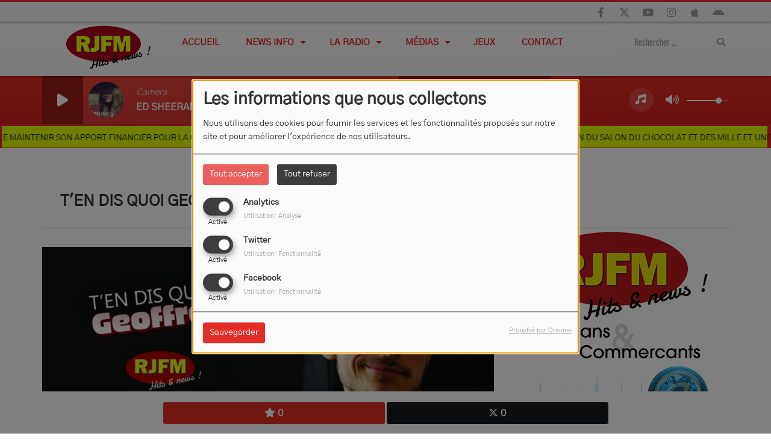

--- FILE ---
content_type: text/html; charset=UTF-8
request_url: http://rjfm.net/podcasts/t-en-dis-quoi-geoffrey-156/t-en-dis-quoi-geoffrey-776
body_size: 19245
content:
<!DOCTYPE html PUBLIC "-//W3C//DTD XHTML 1.0 Strict//EN" "http://www.w3.org/TR/xhtml1/DTD/xhtml1-strict.dtd"><html xmlns="http://www.w3.org/1999/xhtml" xml:lang="fr" lang="fr">
<head>
    <meta name="viewport" content="width=device-width initial-scale=1.0 maximum-scale=1.0 user-scalable=0"/>

	<link href="http://rjfm.net/podcasts/t-en-dis-quoi-geoffrey-776" rel="canonical" />
<link href="http://rjfm.net/rss-feed-7" rel="alternate" type="application/rss+xml" title="RSS Podcasts" />
<link href="http://rjfm.net/rss-feed-33" rel="alternate" type="application/rss+xml" title="RSS Commentaires" />
<link href="/upload/56a875eb1b04d5.99551528.ico" rel="icon" type="image/x-icon" />	    <title>T&#039;en dis quoi Geoffrey? - RJFM Hits &amp; News - Montluçon Allier Auvergne - actualités informations radio locale</title>
    <meta name="description" content="L'actu revue par Geoffrey Bugnot tous les lundis"/>
    <meta name="keywords" content="podcasts"/>
    <meta http-equiv="Content-Type" content="text/html; charset=UTF-8"/>
    <meta http-equiv="Content-Language" content="fr"/>

    <link href="//fonts.googleapis.com/css?family=Raleway:400,700,800,900,600,500,300,200,100' " rel="stylesheet" property="stylesheet" type="text/css" media="all">

    <link rel="stylesheet" href="https://dfweu3fd274pk.cloudfront.net/theme3/style-015e42ec92.css"/>

	    <link id="mystylecss" rel="stylesheet" href="/css/theme3/mystyle.css?refresh=697a44225740c">

    <script src="https://dfweu3fd274pk.cloudfront.net/theme3/script-78c6fc5e4f.js"></script>
	        <script type="text/javascript">
            var reCATPCHAsiteKey = '6LfJIJYUAAAAAEQTeSzs2XoNaRdS-g3g6wx9pyg2';
        </script>
        <script src="/themes/theme3/js/recaptcha-callback.js"></script>
        <script src='https://www.google.com/recaptcha/api.js?onload=captchaLoaded&render=explicit&hl=fr'></script>
	    <script src="https://maps.googleapis.com/maps/api/js?key=" async defer></script>

    <!-- Meta Facebook / Twitter -->
	    <!-- Google / Search Engine Tags -->
    <meta itemprop="name" content="RJFM Hits & News - Montluçon Allier Auvergne - actualités informations radio locale" />
    <meta itemprop="description" content="L'actu revue par Geoffrey Bugnot tous les lundis" />
    <meta itemprop="image" content="http://rjfm.net/upload/podcasts/photos/main/66e7da6d2006b3.89073798.jpg?=1769620514" />
    <!-- Facebook Meta Tags -->
    <meta property="og:url" content="http://rjfm.net/podcasts/t-en-dis-quoi-geoffrey-156/t-en-dis-quoi-geoffrey-776"/>
    <meta property='og:site_name' content="RJFM Hits &amp; News - Montluçon Allier Auvergne - actualités informations radio locale"/>
    <meta property='og:title' content="T&#039;en dis quoi Geoffrey?"/>
    <meta property="og:description" content="L&#039;actu revue par Geoffrey Bugnot tous les lundis"/>
    <meta property="og:type" content="article"/>
    <meta property="og:image" content="http://rjfm.net/upload/podcasts/photos/main/66e7da6d2006b3.89073798.jpg?=1769620514"/>
    <!-- Twitter Meta Tags -->
    <meta name="twitter:card" content="summary_large_image"/>
	    <meta name="twitter:title" content="T&#039;en dis quoi Geoffrey?"/>
    <meta name="twitter:description" content="L&#039;actu revue par Geoffrey Bugnot tous les lundis"/>
    <meta name="twitter:image" content="http://rjfm.net/upload/podcasts/photos/main/66e7da6d2006b3.89073798.jpg?=1769620514"/>
    <meta name="twitter:image:alt" content="T&#039;en dis quoi Geoffrey?"/>
	        <meta property="fb:app_id" content="255019397988118"/>
	        <meta name="apple-itunes-app" content="app-id=1300818352">
	
	        <style type="text/css" id="customCSS">
                    </style>
		    <link rel="stylesheet" href="https://unpkg.com/orejime@2.0.3/dist/orejime.css"/>
    <link rel="stylesheet" href="/css/common/orejime.css"/>
</head>

<body>
<script>
  (function(i,s,o,g,r,a,m){i['GoogleAnalyticsObject']=r;i[r]=i[r]||function(){
  (i[r].q=i[r].q||[]).push(arguments)},i[r].l=1*new Date();a=s.createElement(o),
  m=s.getElementsByTagName(o)[0];a.async=1;a.src=g;m.parentNode.insertBefore(a,m)
  })(window,document,'script','//www.google-analytics.com/analytics.js','ga');

  ga('create', 'UA-73653322-1', 'auto');
  ga('send', 'pageview');

</script><div id='fb-root'></div>
        <script type='opt-in' data-type='application/javascript' data-name='facebook'>
            window.fbAsyncInit = function() {
				FB.init({
					appId      : '255019397988118',
                    xfbml      : true,
                     version   : 'v18.0'
                });
            };

        $(window).on('statechangecomplete', function() {
            fbAsyncInit();
        });

        (function(d, s, id) {
            var js, fjs = d.getElementsByTagName(s)[0];
            if (d.getElementById(id)) return;
            js = d.createElement(s); js.id = id;
            js.src = "https://connect.facebook.net/fr_FR/sdk.js";
            fjs.parentNode.insertBefore(js, fjs);
        }(document, 'script', 'facebook-jssdk'));
        </script>

	
<script type="text/javascript">
    function init() {
        window.addEventListener('scroll', function (e) {
            var distanceY = window.pageYOffset || document.documentElement.scrollTop,
                shrinkOn = 60,
                navbarscroll = $('#navbarscroll'),
                searchbar = $('#search-form'),
                playerheader = $('#player-header'),
                searchbarunderline = $('#searchBarUnderline');
            if (distanceY > shrinkOn) {
                navbarscroll.addClass("hideScroll");
                playerheader.addClass("player-min");
                searchbar.addClass("searchform-min");
                searchbarunderline.addClass("searchBarUnderline-min");
            } else {
                if (navbarscroll.hasClass("hideScroll"))
                    navbarscroll.removeClass("hideScroll");

                if (playerheader.hasClass("player-min"))
                    playerheader.removeClass("player-min");

                if (searchbar.hasClass("searchform-min"))
                    searchbar.removeClass("searchform-min");

                if (searchbarunderline.hasClass("searchBarUnderline-min"))
                    searchbarunderline.removeClass("searchBarUnderline-min");
            }
        });
    }

    window.onload = init();
</script>

<!-- Script pour le Menu -->
<script>
    (function ($) { //create closure so we can safely use $ as alias for jQuery
        $(document).ready(function () {
            $('#navbar-sfmenu').superfish({
                speed: 'fast',
                delay: 200
            });
        });
    })(jQuery);
</script>

<script>
    //Permettre aux barres de recherche d'être soulignées
    $(document).ready(function () {
        $('#searchBar').on('keyup', function () {
            if ($('#searchBar').val() === "") {
                $('#searchBarUnderline').removeClass("underline");
            } else {
                $('#searchBarUnderline').addClass("underline");
            }
        });
    })
</script>

<div id="menu-responsive-overlay"></div>

<nav id="navbarscroll" class="navbar navbar-default navbar-fixed-top container counter-container">
    <!-- header-fixed-top pour fixer le header en haut + enlever le JS -->
    <div class="nav-global">
        <div id="toplink" class="scrolltoplink">
            <div class="container toplink-container">

                <div class="link-contact">
                    <div class="dropdown">
                        <button class="btn btn-toplink dropdown-toggle" type="button" id="dropdownMenu12"
                                data-toggle="dropdown" aria-haspopup="true" aria-expanded="true">
                            <i class="fa fa-lock"></i> Espace membre                            <span class="caret"></span>
                        </button>

                        <ul class="dropdown-menu" aria-labelledby="dropdownMenu12">
                            <li class="navbarItem-user  hidden ">
                                <a href="/utilisateurs"
                                   role="button" data-toggle="modal"><i
                                            class="fa fa-user"></i> Mon compte</a>
                            </li class="navbarItem-user  hidden ">
                                                        <li role="separator"
                                class="divider navbarItem-user  hidden "></li>
                            <li class="navbarItem-user  hidden ">
                                <a id="logout"
                                   href="/utilisateurs/index/logout">
                                    <i class="fa fa-sign-out"></i> Fermer ma session                                </a>
                            </li>
                            <li class="navbarItem-guest ">
                                <a href="/inscription"><i
                                            class="fa fa-user"></i> Se connecter</a></li>
                            <li class="navbarItem-guest ">
                                <a href="#modal_mdp_oublie" role="button" data-toggle="modal"><i
                                            class="fa fa-question-circle"></i> Mot de passe oublié ?                                </a></li>
                        </ul>
                    </div>
                </div>

                <div class="link-socials">
                    <div class="link-socials-list">
                                                    <div class="link-socials-item facebook">
                                <a class="link-socials-item-link" target="_blank"
                                   href="https://www.facebook.com/RJFM-75191480260/">
                                    <span class="link-socials-item-link-hover"></span>
                                </a>
                                <div class="link-socials-item-popup">
                                    <span>Facebook</span>
                                </div>
                            </div>
                        
                                                    <div class="link-socials-item twitter">
                                <a class="link-socials-item-link" target="_blank"
                                   href="https://x.com/RJFM_redaction">
                                    <span class="link-socials-item-link-hover"></span>
                                </a>
                                <div class="link-socials-item-popup">
                                    <span>Twitter</span>
                                </div>
                            </div>
                        
                                                    <div class="link-socials-item youtube">
                                <a class="link-socials-item-link" target="_blank"
                                   href="https://www.youtube.com/channel/UCeb2tZsVJHRurcbfheLIoxg">
                                    <span class="link-socials-item-link-hover"></span>
                                </a>
                                <div class="link-socials-item-popup">
                                    <span>YouTube</span>
                                </div>
                            </div>
                        
                                                    <div class="link-socials-item instagram">
                                <a class="link-socials-item-link" target="_blank"
                                   href="https://www.instagram.com/rjfmradio/">
                                    <span class="link-socials-item-link-hover"></span>
                                </a>
                                <div class="link-socials-item-popup">
                                    <span>Instagram</span>
                                </div>
                            </div>
                        
                                                    <div class="link-socials-item ios">
                                <a class="link-socials-item-link" target="_blank"
                                   href="https://apps.apple.com/fr/app/rjfm/id1300818352">
                                    <span class="link-socials-item-link-hover"></span>
                                </a>
                                <div class="link-socials-item-popup">
                                    <span>iPhone</span>
                                </div>
                            </div>
                        
                                                    <div class="link-socials-item android">
                                <a class="link-socials-item-link" target="_blank"
                                   href="https://play.google.com/store/apps/details?id=com.icreo.rjfm1">
                                    <span class="link-socials-item-link-hover"></span>
                                </a>
                                <div class="link-socials-item-popup">
                                    <span>Android</span>
                                </div>
                            </div>
                        
                        
                                            </div>
                </div>
            </div>
        </div>

        <div class="navbarheaderzone">
            <div class="container navheaderbg">
				<span class="openmenuButton hidden-md hidden-lg">
					<i class="fa fa-bars"></i>
				</span>

                <div class="navbar-header">
                    <a class="navbar-brand" href="/"><img
                                src="/upload/design/611cbdd17a9cd1.81965036.png" alt="logo"
                                class="logo"/></a>
                </div>
                <div id="navbar" class="navbar-collapse collapse">
    <ul class="navbar navbar-nav sf-menu hidden-sm" id="navbar-sfmenu">

        
            <li>
                                        <a href="/"  >

                                                        Accueil                                                    </a>
                                    </li>
        
            <li>
                                        <a href="/news-1"  >

                                                        News INFO                                                    <span class="sub"></span></a>

                    <ul style="list-style-type : none;">
                        
                            <li>
                                                                    <a href="/news-1" >
                                        Actualités locales et régionales                                        
                                                                            </a>
                                                                    <span class="spacer"></span>
                            </li>
                                            </ul>
                            </li>
        
            <li>
                                        <a href="/emissions"  >

                                                        La Radio                                                    <span class="sub"></span></a>

                    <ul style="list-style-type : none;">
                        
                            <li>
                                                                    <a href="/emissions" >
                                        Emissions                                        
                                                                            </a>
                                                                    <span class="spacer"></span>
                            </li>
                        
                            <li>
                                                                    <a href="/equipes-1" >
                                        Equipes                                        
                                                                        </a>

                                <ul style="list-style-type : none;">
                                    
                                        <li>

                                                                                            <a href="/equipes/journaliste-138/1" >
                                                    Journalistes                                                </a>
                                            
                                        </li>
                                    
                                        <li>

                                                                                            <a href="/equipes/animateurs-134/1" >
                                                    Animateurs                                                </a>
                                            
                                        </li>
                                    
                                        <li>

                                                                                            <a href="/equipes/equipe-technique-135/1" >
                                                    Equipe technique                                                </a>
                                            
                                        </li>
                                    
                                        <li>

                                                                                            <a href="/equipes/commerciale-171/1" >
                                                    Communication                                                </a>
                                            
                                        </li>
                                                                    </ul>
                                                            <span class="spacer"></span>
                            </li>
                        
                            <li>
                                                                    <a href="/ckoi" >
                                        Titres diffusés                                        
                                                                            </a>
                                                                    <span class="spacer"></span>
                            </li>
                        
                            <li>
                                                                    <a href="/page/les-rendez-vous-sur-rjfm-6" >
                                        Grille des Programmes                                        
                                                                            </a>
                                                                    <span class="spacer"></span>
                            </li>
                        
                            <li>
                                                                    <a href="/pages/mentions-legales-164/1" >
                                        MENTIONS LEGALES                                        
                                                                            </a>
                                                                    <span class="spacer"></span>
                            </li>
                                            </ul>
                            </li>
        
            <li>
                                        <a href="https://www.rjfm.net/podcasts-1"  >

                                                        Médias                                                    <span class="sub"></span></a>

                    <ul style="list-style-type : none;">
                        
                            <li>
                                                                    <a href="/podcasts-1" >
                                        Podcasts                                        
                                                                            </a>
                                                                    <span class="spacer"></span>
                            </li>
                        
                            <li>
                                                                    <a href="/videos-1" >
                                        Vidéos                                        
                                                                            </a>
                                                                    <span class="spacer"></span>
                            </li>
                        
                            <li>
                                                                    <a href="/page/logo-rjfm-7" >
                                        Logo RJFM                                        
                                                                            </a>
                                                                    <span class="spacer"></span>
                            </li>
                        
                            <li>
                                                                    <a href="https://www.rjfm.net/page/telecharge-lapplication-rjfm-1" >
                                        Application RJFM                                        
                                                                            </a>
                                                                    <span class="spacer"></span>
                            </li>
                        
                            <li>
                                                                    <a href="https://www.rjfm.net/page/whatsapp-rjfm-9" >
                                        WhatsApp RJFM                                        
                                                                            </a>
                                                                    <span class="spacer"></span>
                            </li>
                                            </ul>
                            </li>
        
            <li>
                                        <a href="https://www.rjfm.net/jeuxconcours"  >

                                                        JEUX                                                    </a>
                                    </li>
        
            <li>
                                        <a href="/contact"  >

                                                        Contact                                                    </a>
                                    </li>
        

    </ul>

    <form class="searchform searchform-menu" id="search-form">
        <input class="search-bar" type="text" id="searchBar" name="queryString" placeholder="Rechercher …" />
        <span id="searchBarUnderline"></span>
        <button type="submit" id="searchButton"><i class="fa fa-search"></i></button>
    </form>

</div>

<script type="text/javascript">

$("#searchBar").keyup(function (e) {
        var key = (e.which) ? e.which : e.keyCode;
        if (key === 13) {
            if($("#searchBar").val().trim().length > 0) {
                $(".searchform").attr("action",'/' + 'recherche' + '/' + $("#searchBar").val());
            }
        }
    });

    $('#searchButton').click(function () {
        if($("#searchBar").val().trim().length > 0) {
            $(".searchform").attr("action",'/' + 'recherche' + '/' + $("#searchBar").val());
        }
    });

</script>
            </div>
        </div>
    </div>
    <div id="player-header" class="player-radio-bar ">
    <div class="container">
        <a class="control-play">
            <i class="fa fa-play play-button"></i>
            <i class="fa fa-pause pause-button" style="display: none;"></i>
            <i class="fa fa-spinner fa-spin player-loader" style="display: none;"></i>
        </a>
        <div class="control-infos" id="titrage">
            <span class="control-cover cover-titrage">
                <img class="media-cover" src="">
            </span>
            <span class="control-track">
                <span class="marquee">
                    <span id='titlePlayer' class="title ellipsis ellipsis-1l"></span>
                    <span class="artist ellipsis ellipsis-1l"></span>
                </span>
                <div id="seek-bar" class="hidden">
                    <div class="bar-zone">
                        <div class="seek-slider">
                            <div class="bgSeekSlider"></div>
                        </div>
                    </div>
                    <div class="time-left"></div>
                </div>
            </span>

            <span class="control-actions">
                            <a id="player-vote"><i class='far fa-heart'></i></a>
                <div id="partage">
                    <i class="fa fa-share-alt fa-lg fa-fw"></i>
                    <div class="noselect ">
                                                <a class="twitter" target="_blank">
                            <i class='fa-brands fa-square-x-twitter'></i> Tweeter ce titre                        </a>
                    </div>
                </div>
                <a id="player-download" href="#" target="_blank" class="disabled">
                    <i><svg version="1.1" xmlns="http://www.w3.org/2000/svg" xmlns:xlink="http://www.w3.org/1999/xlink" width="19px" height="18px" viewBox="0 0 19 18" xml:space="preserve">
                        <g class="shopping-cart">
                            <path d="M17.4,10.6L19,3.3c0.1-0.5-0.3-1-0.8-1h-13L4.9,0.7C4.9,0.3,4.5,0,4.2,0H0.8C0.4,0,0,0.4,0,0.8
                                v0.6c0,0.5,0.4,0.8,0.8,0.8h2.3l2.3,12.1c-0.6,0.3-0.9,1-0.9,1.7c0,1.1,0.8,2,1.8,2s1.8-0.9,1.8-2c0-0.6-0.2-1-0.6-1.4h6.9
                                C14.2,15,14,15.5,14,16c0,1.1,0.8,2,1.8,2s1.8-0.9,1.8-2c0-0.8-0.4-1.5-1-1.8l0.2-0.9c0.1-0.5-0.3-1-0.8-1H7.2L7,11.3h9.7
                                C17,11.3,17.3,11,17.4,10.6z"/>
                        </g>
                    </svg></i>
                </a>
                <div class="hidden"
                     id="player-share-track">Je suis en train d’écouter [$1] sur [$2] !</div>
                <div class="hidden"
                     id="player-share-podcast">Je suis en train d’écouter le podcast [$1] !</div>
                <div class="hidden"
                     id="player-share-sample">Je suis en train d’écouter l’extrait [$1] !</div>
            </span>
            <div class="clear"></div>

        </div>

        <script>
                        $(function() {
                            radioURL = "https://www.radioking.com/play/rjfm/62872";
                            if(Cookies.get("streamQuality") !== undefined){
                                if(Cookies.get("streamQuality") === "BD") {
                                    if (/Android|webOS|iPhone|iPad|iPod|BlackBerry|IEMobile|Opera Mini/i.test(navigator.userAgent)) {
                                        radioURL = "";
                                    }
                                    $("#HD-link").attr("class", "hd-off");
                                    $("#HD-link").attr("data-val", "0");

                                } else if(Cookies.get("streamQuality") === "HD") {
                                    if (!(/Android|webOS|iPhone|iPad|iPod|BlackBerry|IEMobile|Opera Mini/i.test(navigator.userAgent))) {
                                        radioURL = "";
                                    }
                                }
                            }

                            if(radioURL === ""){
                                radioURL = "https://www.radioking.com/play/rjfm/62872";
                            }

                            initPlayer(radioURL, "RJFM", "/upload/players/642d2c346ba501.05130817.png", "9","0")

                        });
                    </script>
        <span class="container-control-stream">
            <span class="control-stream">

                <div id="current-radio" data-flux="https://www.radioking.com/play/rjfm/62872"
                     data-flux-bd=""
                     data-flux-hd=""
                     data-logo="/upload/players/642d2c346ba501.05130817.png"
                     data-name="RJFM"
                     data-autoplay="0"
                     data-idplayer="9">
                    <img src="/upload/players/642d2c346ba501.05130817.png"
                         class="logo-stream"/><span
                            class="stream-name hidden-xs">RJFM</span>
                                            <i class="fa fa-caret-down"></i>
                                    </div>

                <div id="other-radios">
                                            <div class="radio-choice" data-flux="https://medias.rjfm.net/podcast/JOURNAL.mp3"
                             data-flux-bd=""
                             data-flux-hd=""
                             data-logo="/upload/players/611d04da3f93c6.31536596.png"
                             data-name="Le JOURNAL"
                             data-idplayer="11">
                            <img src="/upload/players/611d04da3f93c6.31536596.png"
                                 class="logo-stream-others"/><span
                                    class="stream-name-others hidden-xs">Le JOURNAL</span>
                        </div>
                                            <div class="radio-choice" data-flux="https://www.radioking.com/play/rjfm-club-80"
                             data-flux-bd="https://www.radioking.com/play/rjfm-club-80/72644"
                             data-flux-hd="https://www.radioking.com/play/rjfm-club-80/72647"
                             data-logo="/upload/players/693300058882c3.22208212.jpg"
                             data-name="RJFM Events"
                             data-idplayer="10">
                            <img src="/upload/players/693300058882c3.22208212.jpg"
                                 class="logo-stream-others"/><span
                                    class="stream-name-others hidden-xs">RJFM Events</span>
                        </div>
                                    </div>
        	</span>
        </span>
        <span class="open-actions hidden">
                <i>
                <svg width="30px" height="14px" viewBox="0 0 30 14" version="1.1" xmlns="http://www.w3.org/2000/svg" xmlns:xlink="http://www.w3.org/1999/xlink">
                    <defs>
                        <filter x="-3.5%" y="-2.4%" width="107.0%" height="104.8%" filterUnits="objectBoundingBox" id="filter-1">
                            <feOffset dx="0" dy="2" in="SourceAlpha" result="shadowOffsetOuter1"></feOffset>
                            <feGaussianBlur stdDeviation="2" in="shadowOffsetOuter1" result="shadowBlurOuter1"></feGaussianBlur>
                            <feColorMatrix values="0 0 0 0 0   0 0 0 0 0   0 0 0 0 0  0 0 0 0.5 0" type="matrix" in="shadowBlurOuter1" result="shadowMatrixOuter1"></feColorMatrix>
                            <feMerge>
                                <feMergeNode in="shadowMatrixOuter1"></feMergeNode>
                                <feMergeNode in="SourceGraphic"></feMergeNode>
                            </feMerge>
                        </filter>
                    </defs>
                    <g stroke="none" stroke-width="1" fill="none" fill-rule="evenodd">
                        <g id="dot-open-actions" transform="translate(-207.000000, -84.000000)" fill="#FFFFFF" fill-rule="nonzero">
                            <g id="Top-header-2" transform="translate(-5.466844, 0.000000)" filter="url(#filter-1)">
                                <g id="Group-3" transform="translate(5.466844, 64.000000)">
                                    <path d="M213.75,22 C215.270139,22 216.5,23.2298611 216.5,24.75 C216.5,26.2701389 215.270139,27.5 213.75,27.5 C212.229861,27.5 211,26.2701389 211,24.75 C211,23.2298611 212.229861,22 213.75,22 Z M222.55,22 C224.070139,22 225.3,23.2298611 225.3,24.75 C225.3,26.2701389 224.070139,27.5 222.55,27.5 C221.029861,27.5 219.8,26.2701389 219.8,24.75 C219.8,23.2298611 221.029861,22 222.55,22 Z M230.25,22 C231.770139,22 233,23.2298611 233,24.75 C233,26.2701389 231.770139,27.5 230.25,27.5 C228.729861,27.5 227.5,26.2701389 227.5,24.75 C227.5,23.2298611 228.729861,22 230.25,22 Z" id="Path-2"></path>
                                </g>
                            </g>
                        </g>
                    </g>
                </svg>
                </i>
        </span>
        <div class="control-actions-right hidden-sm hidden-xs">
            <div class="last-track-zone">
                <div class="last-track-button">
                    <a class="control-last-track">
                        <i class="fa fa-music fa-fw fa-lg"></i>
                    </a>
                </div>
                <span class="container-last-track-list">
                        <div id="last-track-list" class="last-track-list">
                            <div class="last-tracks"><div class="row m-l-0 m-r-0" style="margin-top: 0;"><div class="col-sm-2 track-hour title-font">18:14</div><div class="col-sm-2 track-cover"><img src="https://cover.radioking.io/b4dbf5d0-ab50-11e9-970f-bfc59401cfa1.jpg" /></div><div class="col-sm-6 track-titration ellipsis ellipsis-1l"><div class="track-title ellipsis ellipsis-1l title-font">Camera</div><div class="track-artist ellipsis ellipsis-1l title-font">Ed Sheeran</div></div><div class="col-sm-2 track-download"><a id="player-download" href="https://music.apple.com/us/album/everything-has-changed-feat-ed-sheeran/1440935340?i=1440935577" target="_blank"><i><svg version="1.1" xmlns="http://www.w3.org/2000/svg" xmlns:xlink="http://www.w3.org/1999/xlink" width="19px" height="18px" viewBox="0 0 19 18" xml:space="preserve">
                    <g class="shopping-cart">
                        <path d="M17.4,10.6L19,3.3c0.1-0.5-0.3-1-0.8-1h-13L4.9,0.7C4.9,0.3,4.5,0,4.2,0H0.8C0.4,0,0,0.4,0,0.8
                            v0.6c0,0.5,0.4,0.8,0.8,0.8h2.3l2.3,12.1c-0.6,0.3-0.9,1-0.9,1.7c0,1.1,0.8,2,1.8,2s1.8-0.9,1.8-2c0-0.6-0.2-1-0.6-1.4h6.9
                            C14.2,15,14,15.5,14,16c0,1.1,0.8,2,1.8,2s1.8-0.9,1.8-2c0-0.8-0.4-1.5-1-1.8l0.2-0.9c0.1-0.5-0.3-1-0.8-1H7.2L7,11.3h9.7
                            C17,11.3,17.3,11,17.4,10.6z"/>
                    </g>
                </svg></i></a></div></div><div class="row m-l-0 m-r-0" style="margin-top: 0;"><div class="col-sm-2 track-hour title-font">18:10</div><div class="col-sm-2 track-cover"><img src="https://cover.radioking.io/5dcd95b0-a011-11f0-906b-a33a1dc31914.jpg" /></div><div class="col-sm-6 track-titration ellipsis ellipsis-1l"><div class="track-title ellipsis ellipsis-1l title-font">The Fate of Ophelia</div><div class="track-artist ellipsis ellipsis-1l title-font">Taylor Swift</div></div><div class="col-sm-2 track-download"><a id="player-download" href="https://music.apple.com/us/album/the-fate-of-ophelia/1833328839?i=1833328840" target="_blank"><i><svg version="1.1" xmlns="http://www.w3.org/2000/svg" xmlns:xlink="http://www.w3.org/1999/xlink" width="19px" height="18px" viewBox="0 0 19 18" xml:space="preserve">
                    <g class="shopping-cart">
                        <path d="M17.4,10.6L19,3.3c0.1-0.5-0.3-1-0.8-1h-13L4.9,0.7C4.9,0.3,4.5,0,4.2,0H0.8C0.4,0,0,0.4,0,0.8
                            v0.6c0,0.5,0.4,0.8,0.8,0.8h2.3l2.3,12.1c-0.6,0.3-0.9,1-0.9,1.7c0,1.1,0.8,2,1.8,2s1.8-0.9,1.8-2c0-0.6-0.2-1-0.6-1.4h6.9
                            C14.2,15,14,15.5,14,16c0,1.1,0.8,2,1.8,2s1.8-0.9,1.8-2c0-0.8-0.4-1.5-1-1.8l0.2-0.9c0.1-0.5-0.3-1-0.8-1H7.2L7,11.3h9.7
                            C17,11.3,17.3,11,17.4,10.6z"/>
                    </g>
                </svg></i></a></div></div><div class="row m-l-0 m-r-0" style="margin-top: 0;"><div class="col-sm-2 track-hour title-font">18:08</div><div class="col-sm-2 track-cover"><img src="https://cover.radioking.io/be5b1500-aa33-11e9-9803-636ea845d50f.jpg" /></div><div class="col-sm-6 track-titration ellipsis ellipsis-1l"><div class="track-title ellipsis ellipsis-1l title-font">Zoo</div><div class="track-artist ellipsis ellipsis-1l title-font">Shakira</div></div><div class="col-sm-2 track-download"><a id="player-download" href="https://music.apple.com/us/album/try-everything/1440666610?i=1440667007" target="_blank"><i><svg version="1.1" xmlns="http://www.w3.org/2000/svg" xmlns:xlink="http://www.w3.org/1999/xlink" width="19px" height="18px" viewBox="0 0 19 18" xml:space="preserve">
                    <g class="shopping-cart">
                        <path d="M17.4,10.6L19,3.3c0.1-0.5-0.3-1-0.8-1h-13L4.9,0.7C4.9,0.3,4.5,0,4.2,0H0.8C0.4,0,0,0.4,0,0.8
                            v0.6c0,0.5,0.4,0.8,0.8,0.8h2.3l2.3,12.1c-0.6,0.3-0.9,1-0.9,1.7c0,1.1,0.8,2,1.8,2s1.8-0.9,1.8-2c0-0.6-0.2-1-0.6-1.4h6.9
                            C14.2,15,14,15.5,14,16c0,1.1,0.8,2,1.8,2s1.8-0.9,1.8-2c0-0.8-0.4-1.5-1-1.8l0.2-0.9c0.1-0.5-0.3-1-0.8-1H7.2L7,11.3h9.7
                            C17,11.3,17.3,11,17.4,10.6z"/>
                    </g>
                </svg></i></a></div></div><div class="row m-l-0 m-r-0" style="margin-top: 0;"><div class="col-sm-2 track-hour title-font">17:58</div><div class="col-sm-2 track-cover"><img src="https://cover.radioking.io/07d837f0-d207-11f0-822f-61cf32491cc5.jpg" /></div><div class="col-sm-6 track-titration ellipsis ellipsis-1l"><div class="track-title ellipsis ellipsis-1l title-font">Ride On Time (Take Control Of Me)</div><div class="track-artist ellipsis ellipsis-1l title-font">Yofunders</div></div><div class="col-sm-2 track-download"><a id="player-download" href="https://music.apple.com/us/album/ride-on-time-take-control-of-me/1849911967?i=1849912033" target="_blank"><i><svg version="1.1" xmlns="http://www.w3.org/2000/svg" xmlns:xlink="http://www.w3.org/1999/xlink" width="19px" height="18px" viewBox="0 0 19 18" xml:space="preserve">
                    <g class="shopping-cart">
                        <path d="M17.4,10.6L19,3.3c0.1-0.5-0.3-1-0.8-1h-13L4.9,0.7C4.9,0.3,4.5,0,4.2,0H0.8C0.4,0,0,0.4,0,0.8
                            v0.6c0,0.5,0.4,0.8,0.8,0.8h2.3l2.3,12.1c-0.6,0.3-0.9,1-0.9,1.7c0,1.1,0.8,2,1.8,2s1.8-0.9,1.8-2c0-0.6-0.2-1-0.6-1.4h6.9
                            C14.2,15,14,15.5,14,16c0,1.1,0.8,2,1.8,2s1.8-0.9,1.8-2c0-0.8-0.4-1.5-1-1.8l0.2-0.9c0.1-0.5-0.3-1-0.8-1H7.2L7,11.3h9.7
                            C17,11.3,17.3,11,17.4,10.6z"/>
                    </g>
                </svg></i></a></div></div><div class="row m-l-0 m-r-0" style="margin-top: 0;"><div class="col-sm-2 track-hour title-font">17:54</div><div class="col-sm-2 track-cover"><img src="https://cover.radioking.io/54548340-3e8f-11ef-897f-072623a072f5.jpg" /></div><div class="col-sm-6 track-titration ellipsis ellipsis-1l"><div class="track-title ellipsis ellipsis-1l title-font">Talk To Me</div><div class="track-artist ellipsis ellipsis-1l title-font">Robyn</div></div><div class="col-sm-2 track-download"><a id="player-download" href="https://music.apple.com/us/album/talk-to-me/1553604475?i=1553604480" target="_blank"><i><svg version="1.1" xmlns="http://www.w3.org/2000/svg" xmlns:xlink="http://www.w3.org/1999/xlink" width="19px" height="18px" viewBox="0 0 19 18" xml:space="preserve">
                    <g class="shopping-cart">
                        <path d="M17.4,10.6L19,3.3c0.1-0.5-0.3-1-0.8-1h-13L4.9,0.7C4.9,0.3,4.5,0,4.2,0H0.8C0.4,0,0,0.4,0,0.8
                            v0.6c0,0.5,0.4,0.8,0.8,0.8h2.3l2.3,12.1c-0.6,0.3-0.9,1-0.9,1.7c0,1.1,0.8,2,1.8,2s1.8-0.9,1.8-2c0-0.6-0.2-1-0.6-1.4h6.9
                            C14.2,15,14,15.5,14,16c0,1.1,0.8,2,1.8,2s1.8-0.9,1.8-2c0-0.8-0.4-1.5-1-1.8l0.2-0.9c0.1-0.5-0.3-1-0.8-1H7.2L7,11.3h9.7
                            C17,11.3,17.3,11,17.4,10.6z"/>
                    </g>
                </svg></i></a></div></div></div>                        </div>
                    </span>
            </div>

            <div class="control-volume">
                <a id="mute-volume" class="toggle-volume">
                    <i class="fa fa-fw fa-volume-up fa-lg"></i>
                </a>
                <a id="unmute-volume" class="toggle-volume" style="display: none;">
                    <i class="fa fa-fw fa-volume-off fa-lg"></i>
                </a>

                <div class="control-slider-volume">
                    <div id="player-slider-volume">
                        <div class="container-sliderVolume">
                            <div class="bgSliderVolume"></div>
                        </div>
                    </div>
                </div>
            </div>


            <div class="HD-button HD-not-available">
                <a id="HD-link" data-val="1">
                    <svg viewBox="0 0 100 45" version="1.1" xmlns="http://www.w3.org/2000/svg">
                        <g id="Group">
                            <path d="M12.792,0.2 L27.768,0.2 L23.48,16.008 L37.176,16.008 L41.464,0.2 L56.44,0.2 L44.408,45 L29.432,45 L33.72,28.936 L20.024,28.936 L15.736,45 L0.76,45 L12.792,0.2 Z M61.304,0.2 L77.176,0.2 C81.5706886,0.2 85.1653194,0.733328 87.96,1.8 C90.7546806,2.866672 93.0053248,4.2533248 94.712,5.96 C97.9546829,9.20268288 99.576,13.5759725 99.576,19.08 C99.576,22.4506835 98.9573395,25.6293184 97.72,28.616 C96.4826605,31.6026816 94.6480122,34.3119878 92.216,36.744 C89.5279866,39.4320134 86.2426861,41.479993 82.36,42.888 C78.4773139,44.296007 73.9333594,45 68.728,45 L49.272,45 L61.304,0.2 Z M70.392,31.944 C72.6960115,31.944 74.7759907,31.6240032 76.632,30.984 C78.4880093,30.3439968 79.9919942,29.4480058 81.144,28.296 C82.0826714,27.3573286 82.8506637,26.1946736 83.448,24.808 C84.0453363,23.4213264 84.344,22.0453402 84.344,20.68 C84.344,19.4426605 84.1840016,18.4186707 83.864,17.608 C83.5439984,16.7973293 83.0853363,16.0933363 82.488,15.496 C81.762663,14.770663 80.8240058,14.2160019 79.672,13.832 C78.5199942,13.4479981 77.048009,13.256 75.256,13.256 L72.76,13.256 L67.768,31.944 L70.392,31.944 Z"
                                  id="HD"></path>
                        </g>
                    </svg>
                </a>
            </div>

        </div>

    </div>
</div>
    <div class="ticker-bar">
        <div class="ticker__title">
            <p>
                            </p>
        </div>
        <div class="ticker-wrap">
            <div class="ticker">
                                                            <a href="/news/guet-apens-refus-d-obtemperer-trois-nordistes-condamnes-par-le-tribunal-correctionnel-de-montlucon-12140" class="ticker__item">
                            Guet-apens, refus d'obtempérer : trois Nordistes condamnés par le tribunal correctionnel de Montluçon                        </a>
                        <span class="oval"></span>
                                                                                <a href="/news/montlucon-co-doit-elle-maintenir-son-apport-financier-pour-la-gestion-du-golf-de-sainte-agathe-12139" class="ticker__item">
                            Montluçon co doit-elle maintenir son apport financier pour la gestion du golf de Sainte-Agathe?                        </a>
                        <span class="oval"></span>
                                                                                <a href="/news/un-concours-de-cookies-pour-la-22e-edition-du-salon-du-chocolat-et-des-mille-et-une-gourmandises-qui-a-lieu-ce-wek-end-a-neris-12138" class="ticker__item">
                            Un concours de cookies pour la 22e édition du Salon du chocolat et des mille et une gourmandises qui a lieu ce wek-end à Néris                        </a>
                        <span class="oval"></span>
                                                                                <a href="/news/110-postes-d-enseignants-en-moins-a-la-rentree-prochaine-dans-l-academie-de-clermont-ferrand-12141" class="ticker__item">
                            110 postes d'enseignants en moins à la rentrée prochaine dans l'académie de Clermont-Ferrand                        </a>
                        <span class="oval"></span>
                                                                                <a href="/news/on-s-est-toujours-fait-confiance-lors-du-dernier-conseil-communautaire-de-la-mandature-frederic-laporte-salue-le-travail-realise-avec-les-elus-12137" class="ticker__item">
                            "On s'est toujours fait confiance" : lors du dernier conseil communautaire de la mandature, Frédéric Laporte salue le travail réalisé avec les élus                        </a>
                        <span class="oval"></span>
                                                                                <a href="/news/voie-verte-renovation-urbaine-pole-de-tennis-monco-va-investir-21-millions-d-euros-en-2026-12136" class="ticker__item">
                            Voie verte, rénovation urbaine, pôle de tennis... MonCo va investir 21 millions d'euros en 2026                        </a>
                        <span class="oval"></span>
                                                                                <a href="/news/vole-puis-incendie-la-banque-alimentaire-de-montlucon-condamne-la-perte-de-l-un-de-ses-camions-frigorifiques-12135" class="ticker__item">
                            Volé puis incendié : la Banque alimentaire de Montluçon condamne la perte de l'un de ses camions frigorifiques                        </a>
                        <span class="oval"></span>
                                                                                <a href="/news/le-conseil-departemental-de-l-allier-lance-un-label-villages-bourbonnais-de-caractere-12134" class="ticker__item">
                            Le Conseil départemental de l'Allier lance un label "Villages bourbonnais de caractère"                        </a>
                        <span class="oval"></span>
                                                                                <a href="/news/sept-ans-de-prison-pour-l-auteur-des-coups-de-couteau-rue-barathon-12133" class="ticker__item">
                            Sept ans de prison pour l'auteur des coups de couteau rue Barathon                        </a>
                        <span class="oval"></span>
                                                                                <a href="/news/guet-apens-refus-d-obtemperer-trois-nordistes-condamnes-par-le-tribunal-correctionnel-de-montlucon-12140" class="ticker__item">
                            Guet-apens, refus d'obtempérer : trois Nordistes condamnés par le tribunal correctionnel de Montluçon                        </a>
                        <span class="oval"></span>
                                                                                <a href="/news/montlucon-co-doit-elle-maintenir-son-apport-financier-pour-la-gestion-du-golf-de-sainte-agathe-12139" class="ticker__item">
                            Montluçon co doit-elle maintenir son apport financier pour la gestion du golf de Sainte-Agathe?                        </a>
                        <span class="oval"></span>
                                                                                <a href="/news/un-concours-de-cookies-pour-la-22e-edition-du-salon-du-chocolat-et-des-mille-et-une-gourmandises-qui-a-lieu-ce-wek-end-a-neris-12138" class="ticker__item">
                            Un concours de cookies pour la 22e édition du Salon du chocolat et des mille et une gourmandises qui a lieu ce wek-end à Néris                        </a>
                        <span class="oval"></span>
                                                                                <a href="/news/110-postes-d-enseignants-en-moins-a-la-rentree-prochaine-dans-l-academie-de-clermont-ferrand-12141" class="ticker__item">
                            110 postes d'enseignants en moins à la rentrée prochaine dans l'académie de Clermont-Ferrand                        </a>
                        <span class="oval"></span>
                                                                                <a href="/news/on-s-est-toujours-fait-confiance-lors-du-dernier-conseil-communautaire-de-la-mandature-frederic-laporte-salue-le-travail-realise-avec-les-elus-12137" class="ticker__item">
                            "On s'est toujours fait confiance" : lors du dernier conseil communautaire de la mandature, Frédéric Laporte salue le travail réalisé avec les élus                        </a>
                        <span class="oval"></span>
                                                                                <a href="/news/voie-verte-renovation-urbaine-pole-de-tennis-monco-va-investir-21-millions-d-euros-en-2026-12136" class="ticker__item">
                            Voie verte, rénovation urbaine, pôle de tennis... MonCo va investir 21 millions d'euros en 2026                        </a>
                        <span class="oval"></span>
                                                                                <a href="/news/vole-puis-incendie-la-banque-alimentaire-de-montlucon-condamne-la-perte-de-l-un-de-ses-camions-frigorifiques-12135" class="ticker__item">
                            Volé puis incendié : la Banque alimentaire de Montluçon condamne la perte de l'un de ses camions frigorifiques                        </a>
                        <span class="oval"></span>
                                                                                <a href="/news/le-conseil-departemental-de-l-allier-lance-un-label-villages-bourbonnais-de-caractere-12134" class="ticker__item">
                            Le Conseil départemental de l'Allier lance un label "Villages bourbonnais de caractère"                        </a>
                        <span class="oval"></span>
                                                                                <a href="/news/sept-ans-de-prison-pour-l-auteur-des-coups-de-couteau-rue-barathon-12133" class="ticker__item">
                            Sept ans de prison pour l'auteur des coups de couteau rue Barathon                        </a>
                        <span class="oval"></span>
                                                                                <a href="/news/guet-apens-refus-d-obtemperer-trois-nordistes-condamnes-par-le-tribunal-correctionnel-de-montlucon-12140" class="ticker__item">
                            Guet-apens, refus d'obtempérer : trois Nordistes condamnés par le tribunal correctionnel de Montluçon                        </a>
                        <span class="oval"></span>
                                                                                <a href="/news/montlucon-co-doit-elle-maintenir-son-apport-financier-pour-la-gestion-du-golf-de-sainte-agathe-12139" class="ticker__item">
                            Montluçon co doit-elle maintenir son apport financier pour la gestion du golf de Sainte-Agathe?                        </a>
                        <span class="oval"></span>
                                                                                <a href="/news/un-concours-de-cookies-pour-la-22e-edition-du-salon-du-chocolat-et-des-mille-et-une-gourmandises-qui-a-lieu-ce-wek-end-a-neris-12138" class="ticker__item">
                            Un concours de cookies pour la 22e édition du Salon du chocolat et des mille et une gourmandises qui a lieu ce wek-end à Néris                        </a>
                        <span class="oval"></span>
                                                                                <a href="/news/110-postes-d-enseignants-en-moins-a-la-rentree-prochaine-dans-l-academie-de-clermont-ferrand-12141" class="ticker__item">
                            110 postes d'enseignants en moins à la rentrée prochaine dans l'académie de Clermont-Ferrand                        </a>
                        <span class="oval"></span>
                                                                                <a href="/news/on-s-est-toujours-fait-confiance-lors-du-dernier-conseil-communautaire-de-la-mandature-frederic-laporte-salue-le-travail-realise-avec-les-elus-12137" class="ticker__item">
                            "On s'est toujours fait confiance" : lors du dernier conseil communautaire de la mandature, Frédéric Laporte salue le travail réalisé avec les élus                        </a>
                        <span class="oval"></span>
                                                                                <a href="/news/voie-verte-renovation-urbaine-pole-de-tennis-monco-va-investir-21-millions-d-euros-en-2026-12136" class="ticker__item">
                            Voie verte, rénovation urbaine, pôle de tennis... MonCo va investir 21 millions d'euros en 2026                        </a>
                        <span class="oval"></span>
                                                                                <a href="/news/vole-puis-incendie-la-banque-alimentaire-de-montlucon-condamne-la-perte-de-l-un-de-ses-camions-frigorifiques-12135" class="ticker__item">
                            Volé puis incendié : la Banque alimentaire de Montluçon condamne la perte de l'un de ses camions frigorifiques                        </a>
                        <span class="oval"></span>
                                                                                <a href="/news/le-conseil-departemental-de-l-allier-lance-un-label-villages-bourbonnais-de-caractere-12134" class="ticker__item">
                            Le Conseil départemental de l'Allier lance un label "Villages bourbonnais de caractère"                        </a>
                        <span class="oval"></span>
                                                                                <a href="/news/sept-ans-de-prison-pour-l-auteur-des-coups-de-couteau-rue-barathon-12133" class="ticker__item">
                            Sept ans de prison pour l'auteur des coups de couteau rue Barathon                        </a>
                        <span class="oval"></span>
                                                                                <a href="/news/guet-apens-refus-d-obtemperer-trois-nordistes-condamnes-par-le-tribunal-correctionnel-de-montlucon-12140" class="ticker__item">
                            Guet-apens, refus d'obtempérer : trois Nordistes condamnés par le tribunal correctionnel de Montluçon                        </a>
                        <span class="oval"></span>
                                                                                <a href="/news/montlucon-co-doit-elle-maintenir-son-apport-financier-pour-la-gestion-du-golf-de-sainte-agathe-12139" class="ticker__item">
                            Montluçon co doit-elle maintenir son apport financier pour la gestion du golf de Sainte-Agathe?                        </a>
                        <span class="oval"></span>
                                                                                <a href="/news/un-concours-de-cookies-pour-la-22e-edition-du-salon-du-chocolat-et-des-mille-et-une-gourmandises-qui-a-lieu-ce-wek-end-a-neris-12138" class="ticker__item">
                            Un concours de cookies pour la 22e édition du Salon du chocolat et des mille et une gourmandises qui a lieu ce wek-end à Néris                        </a>
                        <span class="oval"></span>
                                                </div>
        </div>
    </div>
<script>
    
    $(".ticker").clone().appendTo(".ticker-wrap");

    $(".ticker").mouseenter(function() {
        $(".ticker").css("animation-play-state", "paused");
    });

    $(".ticker").mouseleave(function() {
        $(".ticker").css("animation-play-state", "running");
    });
</script>

</nav>


<script>
    if($('.logo').width() > 215){
        $('.logo').addClass('big');
    }
</script>
<div id='content-to-refresh'>
    <nav id="menu-responsive">
		<div class="entete">
    <div class="navbar-header">
        <img src="/upload/design/611cbdd17a9cd1.81965036.png" alt="">
        <span id="closemenuButton"></span>
    </div>
</div>

        <ul id="content-menuresponsive">
			<li class="list-group panel">
    <div class="searchform-mobile searchform">
        <button type="submit" id="searchButton" class="search-button-mobile"><i class="fa fa-search"></i></button>
        <input class="search-bar search-bar-mobile" type="text" id="searchBar" name="queryString" placeholder="Rechercher …"/>
    </div>
    <div class="spacer"></div>
</li>

        <li class="list-group panel">
			                <a style="padding-left:0px" href="/"
                     >
					
                        <span class="rLink">Accueil</span>
						                    </a>

					                            <a class="list-group-item collapsed"></a>
						                    <div class="spacer"></div>
        </li>
	        <li class="list-group panel">
			                    <a data-parent="#content-menuresponsive" data-toggle="collapse" class="list-group-item collapsed"
                       href="#menu_newsinfo">
						
                        <span class="rLink">News INFO</span>
						                                <i class="fa fa-caret-down"></i>
							                    </a>

					                            <ul id="menu_newsinfo"
                                class="collapse">
								                                        <li class="list-group panel sub-menu">
											                                                    <a href="/news-1"  >
														Actualités locales et régionales                                                        </a>

														
                                        </li>
									                            </ul>
						                    <div class="spacer"></div>
        </li>
	        <li class="list-group panel">
			                    <a data-parent="#content-menuresponsive" data-toggle="collapse" class="list-group-item collapsed"
                       href="#menu_laradio">
						
                        <span class="rLink">La Radio</span>
						                                <i class="fa fa-caret-down"></i>
							                    </a>

					                            <ul id="menu_laradio"
                                class="collapse">
								                                        <li class="list-group panel sub-menu">
											                                                    <a href="/emissions"  >
														Emissions                                                        </a>

														
                                        </li>
									                                        <li class="list-group panel sub-menu">
											                                                        <a data-parent="menu_laradio"
                                                           data-toggle="collapse" class="list-group-item collapsed"
                                                           href="#submenu_equipes">
															Equipes                                                                    <i class="fa fa-caret-down"></i>
																                                                        </a>

														
                                                                <ul id="submenu_equipes"
                                                                    class="collapse">
																	
                                                                            <li class="list-group panel">

																				                                                                                        <a href="/equipes/journaliste-138/1" >
																							Journalistes                                                                                        </a>
																					
                                                                            </li>
																		
                                                                            <li class="list-group panel">

																				                                                                                        <a href="/equipes/animateurs-134/1" >
																							Animateurs                                                                                        </a>
																					
                                                                            </li>
																		
                                                                            <li class="list-group panel">

																				                                                                                        <a href="/equipes/equipe-technique-135/1" >
																							Equipe technique                                                                                        </a>
																					
                                                                            </li>
																		
                                                                            <li class="list-group panel">

																				                                                                                        <a href="/equipes/commerciale-171/1" >
																							Communication                                                                                        </a>
																					
                                                                            </li>
																		                                                                </ul>
															
                                        </li>
									                                        <li class="list-group panel sub-menu">
											                                                    <a href="/ckoi"  >
														Titres diffusés                                                        </a>

														
                                        </li>
									                                        <li class="list-group panel sub-menu">
											                                                    <a href="/page/les-rendez-vous-sur-rjfm-6"  >
														Grille des Programmes                                                        </a>

														
                                        </li>
									                                        <li class="list-group panel sub-menu">
											                                                    <a href="/pages/mentions-legales-164/1"  >
														MENTIONS LEGALES                                                        </a>

														
                                        </li>
									                            </ul>
						                    <div class="spacer"></div>
        </li>
	        <li class="list-group panel">
			                    <a data-parent="#content-menuresponsive" data-toggle="collapse" class="list-group-item collapsed"
                       href="#menu_medias">
						
                        <span class="rLink">Médias</span>
						                                <i class="fa fa-caret-down"></i>
							                    </a>

					                            <ul id="menu_medias"
                                class="collapse">
								                                        <li class="list-group panel sub-menu">
											                                                    <a href="/podcasts-1"  >
														Podcasts                                                        </a>

														
                                        </li>
									                                        <li class="list-group panel sub-menu">
											                                                    <a href="/videos-1"  >
														Vidéos                                                        </a>

														
                                        </li>
									                                        <li class="list-group panel sub-menu">
											                                                    <a href="/page/logo-rjfm-7"  >
														Logo RJFM                                                        </a>

														
                                        </li>
									                                        <li class="list-group panel sub-menu">
											                                                    <a href="https://www.rjfm.net/page/telecharge-lapplication-rjfm-1"  >
														Application RJFM                                                        </a>

														
                                        </li>
									                                        <li class="list-group panel sub-menu">
											                                                    <a href="https://www.rjfm.net/page/whatsapp-rjfm-9"  >
														WhatsApp RJFM                                                        </a>

														
                                        </li>
									                            </ul>
						                    <div class="spacer"></div>
        </li>
	        <li class="list-group panel">
			                <a style="padding-left:0px" href="https://www.rjfm.net/jeuxconcours"
                     >
					
                        <span class="rLink">JEUX</span>
						                    </a>

					                            <a class="list-group-item collapsed"></a>
						                    <div class="spacer"></div>
        </li>
	        <li class="list-group panel">
			                <a style="padding-left:0px" href="/contact"
                     >
					
                        <span class="rLink">Contact</span>
						                    </a>

					                            <a class="list-group-item collapsed"></a>
						                    <div class="spacer"></div>
        </li>
	
<div class='btnHidden mt-5 center'>
	        <div class="connectBtn">
        <a class="connect btn btn-primary m-t-15 btnHidden" href="/inscription" role="button"
           data-toggle="modal">Se connecter</a>
        </div>
	</div>
<div class="spacer"></div>

<div class='link-socials mt-5'>
    <div class='link-socials-list'>
		        <div class="link-socials-item facebook">
            <a class="link-socials-item-link" target="_blank"
               href="https://www.facebook.com/RJFM-75191480260/">
                <span class="link-socials-item-link-hover"></span>
            </a>
            <div class="link-socials-item-popup">
                <span>Facebook</span>
            </div>
        </div>
		        <div class="link-socials-item twitter">
            <a class="link-socials-item-link" target="_blank"
               href="https://x.com/RJFM_redaction">
                <span class="link-socials-item-link-hover"></span>
            </a>
            <div class="link-socials-item-popup">
                <span>Twitter</span>
            </div>
        </div>
		        <div class="link-socials-item youtube">
            <a class="link-socials-item-link" target="_blank"
               href="https://www.youtube.com/channel/UCeb2tZsVJHRurcbfheLIoxg">
                <span class="link-socials-item-link-hover"></span>
            </a>
            <div class="link-socials-item-popup">
                <span>YouTube</span>
            </div>
        </div>
		        <div class="link-socials-item instagram">
            <a class="link-socials-item-link" target="_blank"
               href="https://www.instagram.com/rjfmradio/">
                <span class="link-socials-item-link-hover"></span>
            </a>
            <div class="link-socials-item-popup">
                <span>Instagram</span>
            </div>
        </div>
		        <div class="link-socials-item ios">
            <a class="link-socials-item-link" target="_blank"
               href="https://apps.apple.com/fr/app/rjfm/id1300818352">
                <span class="link-socials-item-link-hover"></span>
            </a>
            <div class="link-socials-item-popup">
                <span>iPhone</span>
            </div>
        </div>
		        <div class="link-socials-item android">
            <a class="link-socials-item-link" target="_blank"
               href="https://play.google.com/store/apps/details?id=com.icreo.rjfm1">
                <span class="link-socials-item-link-hover"></span>
            </a>
            <div class="link-socials-item-popup">
                <span>Android</span>
            </div>
        </div>
		    </div>
</div>
<script type='text/javascript'>
   $('.search-bar-mobile').keyup(function (e) {
        var key = (e.which) ? e.which : e.keyCode;
        if (key === 13) {
            window.location.replace('/' + 'recherche' + '/' + $('.search-bar-mobile').val());
        }
    });

    $('.search-button-mobile').click(function () {
        window.location.replace('/' + 'recherche' + '/' + $('.search-bar-mobile').val());
    });
</script>        </ul>
    </nav>

    <script>
        $(function () {
            window.refreshContentMargin = function () {
                if (booleanCompare($(window).width(), 991, "gt")) {
                    if (booleanCompare($(".navbarheaderzone").height(), 70, "gt")) {
                        if ($("#player-header").css("position") != "fixed") {

                            var contentMargin = $("#content-to-refresh").css("margin-top");
                            $("#content-to-refresh").css("margin-top", ($(".navbarheaderzone").height() - 70) + "px");
                        } else if ($("#player-header").css("position") == "fixed") {

                            $("#content-to-refresh").css("margin-top", ($(".navbarheaderzone").height() - 140) + "px");
                        }
                    } else {
                        $("#content-to-refresh").css("margin-top", "");
                    }
                } else {
                    $("#content-to-refresh").css("margin-top", "");
                }
            }

            window.refreshContentMargin();

            $(window).resize(function () {
                window.refreshContentMargin();
            });
        });
    </script>
    <div id="container-overlay" class="container p-l-0 p-r-0">
        <div id="overlay" style="display: none;">
            <div id="img-overlay" style="display: none;">
                <i class="fa fa-fw fa-spin fa-spinner" style="font-size: 4em;"></i>
            </div>
            <div id="text-overlay" style="display: none;">
				Chargement...            </div>
        </div>
    </div>

    <script type="text/javascript"></script>

    <div class="container m-b-15 centered">
		    </div>
    <!--Publicité gauche -->
    <div class='pubVert' style='position : absolute; margin-left:249px; top: 400px; z-index: 100;'>
		    </div>
    <!--Publicité droite -->
    <div class='pubVert' style='position : absolute; margin-left:1669px; top: 400px ;z-index: 100;'>
		    </div>

	            <div class="container breadcrumb-container">
                <div class="container p-l-0 p-r-0">
                    <ol class="breadcrumb ellipsis ellipsis-1l">
						                                    <li><a href="/"
										   class="toptip" title="Accueil"> <i class="fa fa-home"></i>                                         </a>
                                    </li>
								                                    <li><a href="/podcasts-1"
										   >Podcasts                                        </a>
                                    </li>
								                                    <li><a href="/podcasts/t-en-dis-quoi-geoffrey-156/1"
										   >T'en dis quoi Geoffrey?                                        </a>
                                    </li>
								                                    <li class="active">T'en dis quoi Geoffrey?</li>
								                    </ol>
                </div>
            </div>
		

	
	            <div class="title-super-container container">
                <div class="container title-container">
                    <div class="row">
                        <div class="col-xs-12 layout-title p-t-20 p-b-30">
                            <div>
                                <h1 class="main_title">
									T'en dis quoi Geoffrey?                                 </h1>
                            </div>
                        </div>
                    </div>
                </div>
            </div>
		
    <div class="container body_wrap boxed">
        <div class="layout-headtitle-border"></div>
		

<div class="row">

        <div class="col-xs-12  col-md-8  ">
            <div class="social-share-fixed">
        <div class="social-share-wrap">
            <div id="social-share" class="social-sticky boxed items-3">
                <ul>
                    <li class="social-sticky-element all">
                        <div class="social-sticky-infos">
                            <i class="fa fa-star"></i>
                            <div>0</div>
                        </div>
                    </li>
                    <!-- Facebook -->
                    
                    <!-- Twitter -->
                    <a href="https://twitter.com/intent/tweet?url=http%3A%2F%2Frjfm.net%2Fpodcasts%2Ft-en-dis-quoi-geoffrey-156%2Ft-en-dis-quoi-geoffrey-776&text=T'en dis quoi Geoffrey?">
                        <li class="social-sticky-element twitter">
                            <div class="social-sticky-infos">
                                <i class='fa-brands fa-x-twitter'></i>
                                <div>0</div>
                            </div>
                        </li>
                    </a>

                                    </ul>
            </div>
        </div>
    </div>

    <script type="text/javascript">
        $(function () {

            // Facebook
            $("#fbshare2").click(function () {
                FB.ui({
                    method: 'share',
                    href: 'http://rjfm.net/podcasts/t-en-dis-quoi-geoffrey-156/t-en-dis-quoi-geoffrey-776'
                }, function (response) {
                });
            });

            // Comment
            $(document).on("click", "#gotoComments", function () {
                $(window).one("scroll", function () {
                    document.body.scrollTop = document.documentElement.scrollTop = (document.body.scrollTop || document.documentElement.scrollTop) - $(".navbarheaderzone").height() - $("#player-header").height();
                });
            });

            var footerHeight = 1;
            $(window).on("scroll", function () {
                var scrollPosition = window.pageYOffset;
                var windowSize = window.innerHeight;
                var bodyHeight = document.body.offsetHeight;
                var distanceFromBottom = Math.max(bodyHeight - (scrollPosition + windowSize), 0);

                if (booleanCompare($(window).scrollTop(), 400, "gt") || booleanCompare(distanceFromBottom, 50, "lt")) {
                    $('.social-sticky').css('display', 'block', 'important');
                }
                var barBottom = $('#social-share').css('margin-left') == "-80px" ? false : true;
                if (footerHeight != $(".footer").height()) {
                    footerHeight = $(".footer").height();
                    if (footerHeight != 0) {
                        if (barBottom) {
                            $('#social-share').affix({offset: {bottom: $(".footer").height() + 20}})
                                .on('affix-bottom.bs.affix', function () {
                                    $(this).css('bottom', 'auto');
                                })
                                .on('affix.bs.affix', function () {
                                    $(this).css('bottom', '0');
                                });
                        }
                        else {
                            var footerBorderTop = $('.footer').css('border-top-width').replace('px', '');
                            $('#social-share').affix({
                                offset: {
                                    top: 240,
                                    bottom: $(".footer").height() + 20 + parseInt(footerBorderTop)
                                }
                            });
                        }
                        $('#social-share').affix('checkPosition');
                    }
                }
            });
        });
    </script>
        <!-- Affichage contenu -->
        <div class="m-t-30">
                        <div class="article afficher-content">
    <div class="wrap">
    <img src="/upload/podcasts/photos/main/66e7da6d2006b3.89073798.jpg?=1769620514" style="width: 100%;" class="img-responsive m-b-5 m-t-20"/>
    <span class="infos-article">
                    <i class="fa fa-clock"></i> 16 septembre 2024 -            <i class="fa fa-eye"></i> 55449 vues</span>
    <div class="button-zone">
        <button class="btn btn-primary"
                onclick="playPodcast()">
            <i class="fa fa-volume-up"></i> Écouter le podcast        </button>
            </div>
    <div class="m-t-15 m-b-15"></div>
    <p>L'actu revue par Geoffrey Bugnot tous les lundis</p></div>

<script>
    function playPodcast() {
        player.stop();
        player = null;
        window.initPlayer('https://medias.rjfm.net/podcast/GEOFFREY.mp3', 'T\'en dis quoi Geoffrey?', '/upload/podcasts/photos/mini/66e7da6d2006b3.89073798.jpg', -1, true, 1);
        player.playMp3();
        $('#titrage span.title').html('T\'en dis quoi Geoffrey?');
        $('.control-cover img.media-cover').attr('src', '/upload/podcasts/photos/mini/66e7da6d2006b3.89073798.jpg');
        $('.seek-slider').slider('value',0);
    }

</script></div>

    <div id="comments" class="row comment-row m-t-20">
        <div class="col-xs-12">
            <!-- COMMENTAIRES -->
                <div class="fb-comments" data-href="http://rjfm.net/podcasts/t-en-dis-quoi-geoffrey-156/t-en-dis-quoi-geoffrey-776" data-num-posts="5" data-width="620"></div>
            <!-- Fin commentaires -->
        </div>
    </div>
        </div>
    </div>

            <div class="hidden-xs hidden-sm col-md-4" id="sidebar">
            
                    <div class="bloc-content bc-one-column">
                                        <div class="wrap" style="padding-bottom:25px;">
                        <a href="/pub/36" target="_blank"><img class="img-responsive pub-center" src="/upload/publicite/595b9172d1c013.21054503.jpg" alt="" /></a>                    </div>
                </div>
            
        <div class="cl"></div>
        <!-- Fin traitement des blocs -->
    
    <div class="bloc-content bc-one-column">
            <div class="bloc-content-title" >
            <h2 class="ellipsis ellipsis-1l" >Retrouvez-nous sur</h2>
        </div>
    
    <div class="link-socials">
        <div class="link-socials-list">

                            <div class="link-socials-item facebook">
                    <a class="link-socials-item-link" target="_blank" href="https://www.facebook.com/RJFM-75191480260/">
                        <span class="link-socials-item-link-hover"></span>
                    </a>
                    <div class="link-socials-item-popup">
                        <span>Facebook</span>
                    </div>
                </div>
            
                            <div class="link-socials-item twitter">
                    <a class="link-socials-item-link" target="_blank" href="https://x.com/RJFM_redaction">
                        <span class="link-socials-item-link-hover"></span>
                    </a>
                    <div class="link-socials-item-popup">
                        <span>Twitter</span>
                    </div>
                </div>
            
                            <div class="link-socials-item youtube">
                    <a class="link-socials-item-link" target="_blank" href="https://www.youtube.com/channel/UCeb2tZsVJHRurcbfheLIoxg">
                        <span class="link-socials-item-link-hover"></span>
                    </a>
                    <div class="link-socials-item-popup">
                        <span>YouTube</span>
                    </div>
                </div>
            
                            <div class="link-socials-item instagram">
                    <a class="link-socials-item-link" target="_blank"
                       href="https://www.instagram.com/rjfmradio/">
                        <span class="link-socials-item-link-hover"></span>
                    </a>
                    <div class="link-socials-item-popup">
                        <span>Instagram</span>
                    </div>
                </div>
            
                            <div class="link-socials-item ios">
                    <a class="link-socials-item-link" target="_blank" href="https://apps.apple.com/fr/app/rjfm/id1300818352">
                        <span class="link-socials-item-link-hover"></span>
                    </a>
                    <div class="link-socials-item-popup">
                        <span>iPhone</span>
                    </div>
                </div>
            
                            <div class="link-socials-item android">
                    <a class="link-socials-item-link" target="_blank" href="https://play.google.com/store/apps/details?id=com.icreo.rjfm1">
                        <span class="link-socials-item-link-hover"></span>
                    </a>
                    <div class="link-socials-item-popup">
                        <span>Android</span>
                    </div>
                </div>
            
            
                    </div>
    </div>
</div>

    
    
<div class="bloc-content bc-one-column">
            <div class="bloc-content-title" >
            <div class="bloc-title-readmore">
                                    <a href="/podcasts"
                       class="read-more-title"><i
                                class="fa fa-arrow-circle-right"></i> Plus</a>
                            </div>
            <h2 class="ellipsis ellipsis-1l" >Nos podcasts</h2>
        </div>
    
    <div class="wrap listed">

                        <div class="row">
                    <a href="/podcasts/l-invite-du-jour-136/jean-philippe-caldeyroux-directeur-du-cio-montlucon-l-invite-du-mercredi-28-janvier-2026-2610" >
                                                <div class="col-md-4">
                            <div class="cover-preview">
                                                                    <img src="/upload/podcasts/photos/normal/6979bcc7e46828.87832846.jpg" class="cover-img"/>
                                                            </div>
                        </div>
                                            </a>
                                        <script>
                        function playFile(url, title, cover) {
                            player.stop();
                            player = null;
                            window.initPlayer(url, title, cover, -1, true, 1);
                            player.playMp3();
                            $('#titrage span.title').html(title);
                            $('.control-cover img.media-cover').attr('src', cover);
                            $('.seek-slider').slider('value',0);
                        }
                    </script>
                    <div class="col-xs-12 col-md-8                        ">
                                                    <div class="box-play like-inline"
                                 onclick="playFile('http://medias.rjfm.net/podcast/ITW-28-01-2026.mp3', 'Jean-Philippe Caldeyroux, directeur du CIO MONTLUCON, l\'invité du mercredi 28 janvier 2026', '/upload/podcasts/photos/normal/6979bcc7e46828.87832846.jpg', null, true, 'Jean-Philippe Caldeyroux, directeur du CIO MONTLUCON, l\'invité du mercredi 28 janvier 2026', '')">
                                <a href="javascript:;">
                                    <i class="fa fa-fw fa-play-circle"></i>
                                </a>
                            </div>
                                                <a href="/podcasts/l-invite-du-jour-136/jean-philippe-caldeyroux-directeur-du-cio-montlucon-l-invite-du-mercredi-28-janvier-2026-2610">
                                                                                    <h3 class="ellipsis ellipsis-2l bloc-ellipsis h3-3 m-t-5">
                                Jean-Philippe Caldeyroux, directeur du CIO MONTLUCON, l'invité du mercredi 28 janvier 2026                            </h3>
                                                    </a>
                                        </div>
                                    </div>
                <div class="row border"></div>
                            <div class="row">
                    <a href="/podcasts/l-invite-du-jour-136/jean-pierre-renoux-representant-de-domer-art-toi-l-invite-du-mardi-27-janvier-2026-2609" >
                                                <div class="col-md-4">
                            <div class="cover-preview">
                                                                    <img src="/upload/podcasts/photos/normal/69786ac40ac1e9.84031843.jpg" class="cover-img"/>
                                                            </div>
                        </div>
                                            </a>
                                        <script>
                        function playFile(url, title, cover) {
                            player.stop();
                            player = null;
                            window.initPlayer(url, title, cover, -1, true, 1);
                            player.playMp3();
                            $('#titrage span.title').html(title);
                            $('.control-cover img.media-cover').attr('src', cover);
                            $('.seek-slider').slider('value',0);
                        }
                    </script>
                    <div class="col-xs-12 col-md-8                        ">
                                                    <div class="box-play like-inline"
                                 onclick="playFile('http://medias.rjfm.net/podcast/ITW-27-01-2026.mp3', 'Jean-Pierre Renoux, représentant de Domer’art’toi, l\'invité du mardi 27 janvier 2026', '/upload/podcasts/photos/normal/69786ac40ac1e9.84031843.jpg', null, true, 'Jean-Pierre Renoux, représentant de Domer’art’toi, l\'invité du mardi 27 janvier 2026', '')">
                                <a href="javascript:;">
                                    <i class="fa fa-fw fa-play-circle"></i>
                                </a>
                            </div>
                                                <a href="/podcasts/l-invite-du-jour-136/jean-pierre-renoux-representant-de-domer-art-toi-l-invite-du-mardi-27-janvier-2026-2609">
                                                                                    <h3 class="ellipsis ellipsis-2l bloc-ellipsis h3-3 m-t-5">
                                Jean-Pierre Renoux, représentant de Domer’art’toi, l'invité du mardi 27 janvier 2026                            </h3>
                                                    </a>
                                        </div>
                                    </div>
                <div class="row border"></div>
                            <div class="row">
                    <a href="/podcasts/l-invite-du-jour-136/beatrice-gauthier-et-christelle-gallet-pour-le-pole-mere-enfant-du-centre-hospitalier-de-montlucon-les-invitees-du-lundi-26-janvier-2026-2608" >
                                                <div class="col-md-4">
                            <div class="cover-preview">
                                                                    <img src="/upload/podcasts/photos/normal/69771a4cd63b89.42697496.jpg" class="cover-img"/>
                                                            </div>
                        </div>
                                            </a>
                                        <script>
                        function playFile(url, title, cover) {
                            player.stop();
                            player = null;
                            window.initPlayer(url, title, cover, -1, true, 1);
                            player.playMp3();
                            $('#titrage span.title').html(title);
                            $('.control-cover img.media-cover').attr('src', cover);
                            $('.seek-slider').slider('value',0);
                        }
                    </script>
                    <div class="col-xs-12 col-md-8                        ">
                                                    <div class="box-play like-inline"
                                 onclick="playFile('http://medias.rjfm.net/podcast/ITW-26-01-2026.mp3', 'Béatrice Gauthier et Christelle Gallet, pour le pôle mère enfant du Centre Hospitalier de Montluçon, les invitées du lundi 26 janvier 2026', '/upload/podcasts/photos/normal/69771a4cd63b89.42697496.jpg', null, true, 'Béatrice Gauthier et Christelle Gallet, pour le pôle mère enfant du Centre Hospitalier de Montluçon, les invitées du lundi 26 janvier 2026', '')">
                                <a href="javascript:;">
                                    <i class="fa fa-fw fa-play-circle"></i>
                                </a>
                            </div>
                                                <a href="/podcasts/l-invite-du-jour-136/beatrice-gauthier-et-christelle-gallet-pour-le-pole-mere-enfant-du-centre-hospitalier-de-montlucon-les-invitees-du-lundi-26-janvier-2026-2608">
                                                                                    <h3 class="ellipsis ellipsis-2l bloc-ellipsis h3-3 m-t-5">
                                Béatrice Gauthier et Christelle Gallet, pour le pôle mère enfant du Centre Hospitalier de Montluçon, les invitées du lundi 26 janvier 2026                            </h3>
                                                    </a>
                                        </div>
                                    </div>
                <div class="row border"></div>
                            <div class="row">
                    <a href="/podcasts/l-invite-du-jour-136/thomas-dresch-organisateur-du-festival-perspectives-l-invite-du-vendredi-23-janvier-2026-2607" >
                                                <div class="col-md-4">
                            <div class="cover-preview">
                                                                    <img src="/upload/podcasts/photos/normal/697324682f5720.89255543.jpg" class="cover-img"/>
                                                            </div>
                        </div>
                                            </a>
                                        <script>
                        function playFile(url, title, cover) {
                            player.stop();
                            player = null;
                            window.initPlayer(url, title, cover, -1, true, 1);
                            player.playMp3();
                            $('#titrage span.title').html(title);
                            $('.control-cover img.media-cover').attr('src', cover);
                            $('.seek-slider').slider('value',0);
                        }
                    </script>
                    <div class="col-xs-12 col-md-8                        ">
                                                    <div class="box-play like-inline"
                                 onclick="playFile('http://medias.rjfm.net/podcast/ITW-23-01-2026.mp3', 'Thomas Dresch, organisateur du festival Perspectives, l\'invité du vendredi 23 janvier 2026', '/upload/podcasts/photos/normal/697324682f5720.89255543.jpg', null, true, 'Thomas Dresch, organisateur du festival Perspectives, l\'invité du vendredi 23 janvier 2026', '')">
                                <a href="javascript:;">
                                    <i class="fa fa-fw fa-play-circle"></i>
                                </a>
                            </div>
                                                <a href="/podcasts/l-invite-du-jour-136/thomas-dresch-organisateur-du-festival-perspectives-l-invite-du-vendredi-23-janvier-2026-2607">
                                                                                    <h3 class="ellipsis ellipsis-2l bloc-ellipsis h3-3 m-t-5">
                                Thomas Dresch, organisateur du festival Perspectives, l'invité du vendredi 23 janvier 2026                            </h3>
                                                    </a>
                                        </div>
                                    </div>
                <div class="row border"></div>
                            <div class="row">
                    <a href="/podcasts/l-invite-du-jour-136/stephane-abranowitch-maire-d-huriel-l-invite-du-jeudi-22-janvier-2026-2606" >
                                                <div class="col-md-4">
                            <div class="cover-preview">
                                                                    <img src="/upload/podcasts/photos/normal/6971d31449e9c3.54900950.jpg" class="cover-img"/>
                                                            </div>
                        </div>
                                            </a>
                                        <script>
                        function playFile(url, title, cover) {
                            player.stop();
                            player = null;
                            window.initPlayer(url, title, cover, -1, true, 1);
                            player.playMp3();
                            $('#titrage span.title').html(title);
                            $('.control-cover img.media-cover').attr('src', cover);
                            $('.seek-slider').slider('value',0);
                        }
                    </script>
                    <div class="col-xs-12 col-md-8                        ">
                                                    <div class="box-play like-inline"
                                 onclick="playFile('http://medias.rjfm.net/podcast/ITW-22-01-2026.mp3', 'Stéphane Abranowitch, maire d’Huriel, l\'invité du jeudi 22 janvier 2026', '/upload/podcasts/photos/normal/6971d31449e9c3.54900950.jpg', null, true, 'Stéphane Abranowitch, maire d’Huriel, l\'invité du jeudi 22 janvier 2026', '')">
                                <a href="javascript:;">
                                    <i class="fa fa-fw fa-play-circle"></i>
                                </a>
                            </div>
                                                <a href="/podcasts/l-invite-du-jour-136/stephane-abranowitch-maire-d-huriel-l-invite-du-jeudi-22-janvier-2026-2606">
                                                                                    <h3 class="ellipsis ellipsis-2l bloc-ellipsis h3-3 m-t-5">
                                Stéphane Abranowitch, maire d’Huriel, l'invité du jeudi 22 janvier 2026                            </h3>
                                                    </a>
                                        </div>
                                    </div>
                <div class="row border"></div>
            
    </div>
</div>
        
        <div class="cl"></div>
        <!-- Fin traitement des blocs -->
            </div>
        </div>
    </div>
</div>

<script type="text/javascript">
    var use = 0;
</script>


<div id="modal-dedicaces" class="modal fade" role="dialog" data-backdrop="static">
    <div class="modal-dialog">
        <!-- Modal content-->
        <div class="modal-content">
            <div class="modal-header">
                <button type="button" class="close" data-dismiss="modal" aria-hidden="true"><i class="fa fa-times"
                                                                                               aria-hidden="true"></i>
                </button>
                <h4 class="title-font">Envoyer une dédicace</h4>
            </div>

            <div class="modal-body">

                <div id="connexion-ajax-errors" style="display : none;"></div>

                <form method="post" id="ajoutform"
                      action="/dedicaces/index/ajoutdedicaceajax">

                    <div class="form-group">
                        <input type="text" class="form-control" id="pseudo" name="pseudo"
                               placeholder="Pseudo" value=""
                               maxlength="12" required aria-describedby="inputErrorUsernameDedi"/>
                        <span class="glyphicon glyphicon-remove form-control-feedback" aria-hidden="true"></span>
                        <span class="hidden"
                              id="dediUsernameErrorPlaceholder">Vous devez renseigner un pseudo</span>
                        <span id="inputErrorUsernameDedi"
                              class="sr-only">(Vous devez renseigner un pseudo)</span>
                    </div>

                    <div class="form-group">
                        <textarea name="message" id="message" class="form-control" maxlength="300" rows="2"
                                  placeholder="Message" required
                                  aria-describedby="inputErrorMessageDedi"></textarea>
                        <span class="glyphicon glyphicon-remove form-control-feedback" aria-hidden="true"></span>
                        <span class="hidden"
                              id="dediMessageErrorPlaceholder">Vous devez écrire un message</span>
                        <span id="inputErrorMessageDedi"
                              class="sr-only">(Vous devez écrire un message)</span>
                    </div>


                                        <input type="hidden" name="google_captcha_is_used_dedi" id="google_captcha_is_used_dedi"
                           value="google_captcha_is_used"/>
                        <div class="form_box">
                            <div id="recaptchaDedicace"></div>
                        </div>
                        <script type="text/javascript">
                            $(document).ready(function () {
                                if (widgetIdDedi == null) {
                                    widgetIdDedi = grecaptcha.render(document.getElementById('recaptchaDedicace'), {
                                        'sitekey': '6LfJIJYUAAAAAEQTeSzs2XoNaRdS-g3g6wx9pyg2'
                                    });
                                }
                            });
                        </script>
                        <div class="loading"></div>
                                    </form>
            </div>

            <div class="modal-footer">
                <button id="envoyer-dedicace"
                        class="modal-connexion btn btn-primary btn-auto">Envoyer ma dédicace</button>
            </div>
        </div>
    </div>
</div>

<script type="text/javascript">
    $(document).ready(function () {

        $(document).on('click', '.ajouter-dedicace', function () {
            $('#modal-dedicaces').modal();
            return false;
        })

        $('#envoyer-dedicace').click(function (e) {
            submitdedicace();
        });
    });
</script>

<script type="text/javascript">

    function submitdedicace() {
        if (use == 0) {
            var valid = true;

            use = 0;
            var pseudoDedi = $('#ajoutform #pseudo').val();
            var messageDedi = $('#ajoutform #message').val();

            if (booleanCompare(pseudoDedi.length, 1, "lt")) {
                valid = false;
                $('#ajoutform #pseudo').parent().addClass('has-error has-feedback');
                $('#ajoutform #pseudo').attr('placeholder', $('#dediUsernameErrorPlaceholder').html());
            }
            else {
                $('#ajoutform #pseudo').parent().removeClass('has-error has-feedback');
            }
            if (booleanCompare(messageDedi.length, 1, "lt")) {
                valid = false;
                $('#ajoutform #message').parent().addClass('has-error has-feedback');
                $('#ajoutform #message').attr('placeholder', $('#dediMessageErrorPlaceholder').html());
            }
            else {
                $('#ajoutform #message').parent().removeClass('has-error has-feedback');
            }

            if (valid) {
                var captchaResponse = $('#recaptchaDedicace .g-recaptcha-response').val();
                if (captchaResponse != undefined) {
                    var dataForm = $('#ajoutform').serialize() + '&g_recaptcha_response=' + captchaResponse;
                } else {
                    var dataForm = $('#ajoutform').serialize();
                }
                var errorshtml = '<div class="progress progress-striped active"><div class="bar" style="width: 90%;"></div></div>';

                $.ajax({
                    url: $('#ajoutform').attr('action'),
                    type: $('#ajoutform').attr('method'),
                    data: dataForm,
                    success: function (json) {

                        var obj = jQuery.parseJSON(json);

                        if (obj.code == 'error') {
                            use = 0;
                            var errors = obj.errors;
                            var errorshtml = '<div class="alert alert-error hideit">';

                            for (i = 0; booleanCompare(i, errors.length, "lt"); i++) {
                                errorshtml += '<p class="text-error" style="padding:0;">' + errors[i] + '</p>';
                            }

                            errorshtml += '</div>';

                            $('#captcha_value_dedi').parent().addClass('has-error has-feedback');
                            $('#captcha_value_dedi').attr('placeholder', $('#captchaErrorPlaceholder').html());

                            $('#captchaImgDedi').attr("src", '/default/index/captcha');
                            $('#captchaImg').attr("src", '/default/index/captcha');
                            $('#captcha_value_dedi').val("");
                        } else if (obj.code == 'success') {
                            $('#ajoutform #pseudo').val('');
                            $('#ajoutform #message').val('');
                            $('#notif').fadeIn();
                            $('#notif').html(obj.message);
                            setTimeout(function () {
                                $('#notif').fadeOut();
                            }, 3000);
                            if (captchaResponse != undefined) grecaptcha.reset(widgetIdDedi);
                            $('#modal-dedicaces').modal('hide');
                        }
                    }
                });
            }
            return false;
        }
    }
</script>
<div id="modal_mdp_oublie" class="modal fade" role="dialog" data-backdrop="static">
    <div class="modal-dialog">
        <!-- Modal content-->
        <div class="modal-content">
            <div class="modal-header">
                <button type="button" class="close" data-dismiss="modal" aria-hidden="true"><i class="fa fa-times"
                                                                                               aria-hidden="true"></i>
                </button>
                <h4>Mot de passe oublié ? Pas de problème.</h4>
            </div>

            <div class="modal-body">
                <div id="mdp_oublie_errors" style="display : none;"></div>

                <form method="post" id="mdpoublieformnouveau"
                      action="/utilisateurs/index/oublie">

                    <div class="form-group">
                        <label for="mail_client"
                               class="headline headlinemodal">Saisissez votre adresse email ici :</label>
                        <input type="text" class="form-control" id="mail_client" name="mail_client"
                               placeholder="Mail" required />
                        <span class="glyphicon glyphicon-remove form-control-feedback" aria-hidden="true"></span>
                    </div>
                </form>
            </div>

            <div class="modal-footer">
                <button class="mdpoublie_client modal-mdp-oublie btn btn-primary">Envoyer</button>
            </div>
        </div>
    </div>
</div>



<script type="text/javascript">
    $(document).ready(function () {

        $('.mdpoublie_client').click(function (e) {
            mdpOublieClient();
        });

    });

</script>

<script type="text/javascript">
    function mdpOublieClient() {
        var errorshtml = '<div class="progress active"><div class="bar" style="width: 95%;"></div></div>';
        $('#mdp_oublie_errors').html(errorshtml);
        $('#mdp_oublie_errors').show();

        $.ajax({
            url: $('#mdpoublieformnouveau').attr('action'),
            type: 'post',
            data: $('#mdpoublieformnouveau').serialize(),
            success: function (json) {
                var obj = jQuery.parseJSON(json);

                if (obj.code == 'error') {
                    var errors = obj.errors;

                    var errorshtml = '<div class="alert alert-error hideit">';

                    for (i = 0; i < errors.length; i++) {
                        errorshtml += '<p class="text-error" style="padding:0;">' + errors[i] + '</p>';
                    }

                    errorshtml += '</div>';

                    $('.error').hide();
                    $('#mdp_oublie_errors').html(errorshtml);
                    $('#mdp_oublie_errors').show();
                }
                else if (obj.code == 'success') {
                    //$("#mdp_oublie_errors").html("<div class='alert alert-success hideit'><p>Nous venons de vous envoyer un email pour que vous puissiez modifier votre mot de passe.</p><p>Vérifier dans votre boite de spam si vous ne voyez pas le mail.</p></div>");
                    $("#mdpoublieformnouveau").hide();
                    $(".mdpoublie_client").hide();
                    $("#mdp_oublie_errors").html("<div class='alert alert-success hideit'><p>Nous venons de vous envoyer un email pour que vous puissiez modifier votre mot de passe.</p><p>Vérifier dans votre boite de spam si vous ne voyez pas le mail.</p></div>");
                    $("#mdp_oublie_errors").show();
                    setTimeout(function () {
                        $('#modal_mdp_oublie').modal('hide');
                    }, 5000);
                }
            }
        });
    }
</script><div class="footer container counter-container">
            <div class="container m-b-30">
                <div class="row">
        
            <!-- A changer en fonction du type de bloc -->
            <div class="col-xs-12">

                                        <div class="row">
                            <div class="col-xs-12 ">
                                
<div id="bloc-slide-photo" class="bloc-content carousel carousel-bloc slide">

    <div class="wrap">

        <div class="row">
            <div class="col-md-12">
                                    <div class="bloc-content-title slider-bloc-content-title">
                        <h3 class="h2-slider ellipsis ellipsis-1l">L'équipe d'RJFM</h3>
                        <div class="carousel-controls carousel-697a43134c103-controls ">
                        </div>
                    </div>
                            </div>
        </div>

        
            <div class="owl-carousel carousel-697a43134c103 row" role="listbox">
                                     <!-- Si nb_items n'est pas à 0, c'est que la div n'est pas refermée -->
                        <div class="item">
                    
                    <a class="mosaic-footer "
                       href="/equipes/laurent-29">
                        <div class="cover-preview">
                            <img src="/upload/equipes/mini/68c1bdcfdba995.51014063.jpg" class="cover-img"/>
                        </div>
                    </a>

                                        
                    <a class="mosaic-footer "
                       href="/equipes/alicia-17">
                        <div class="cover-preview">
                            <img src="/upload/equipes/mini/68c1bd91b94ef0.60846606.jpg" class="cover-img"/>
                        </div>
                    </a>

                                            </div>
                                             <!-- Si nb_items n'est pas à 0, c'est que la div n'est pas refermée -->
                        <div class="item">
                    
                    <a class="mosaic-footer "
                       href="/equipes/clement-45">
                        <div class="cover-preview">
                            <img src="/upload/equipes/mini/68c1bd45ba3a74.57079191.jpg" class="cover-img"/>
                        </div>
                    </a>

                                        
                    <a class="mosaic-footer "
                       href="/equipes/elodie-28">
                        <div class="cover-preview">
                            <img src="/upload/equipes/mini/68c183df4a5ec4.19266395.jpg" class="cover-img"/>
                        </div>
                    </a>

                                            </div>
                                             <!-- Si nb_items n'est pas à 0, c'est que la div n'est pas refermée -->
                        <div class="item">
                    
                    <a class="mosaic-footer "
                       href="/equipes/mano-53">
                        <div class="cover-preview">
                            <img src="/upload/equipes/mini/68bf242f4d06a0.47221578.jpg" class="cover-img"/>
                        </div>
                    </a>

                                        
                    <a class="mosaic-footer "
                       href="/equipes/louna-50">
                        <div class="cover-preview">
                            <img src="/upload/equipes/mini/6762ee14c9b0d8.25240893.jpg" class="cover-img"/>
                        </div>
                    </a>

                                            </div>
                                             <!-- Si nb_items n'est pas à 0, c'est que la div n'est pas refermée -->
                        <div class="item">
                    
                    <a class="mosaic-footer "
                       href="/equipes/marie-mariadics-47">
                        <div class="cover-preview">
                            <img src="/upload/equipes/mini/66cee5522db8a7.33378021.jpg" class="cover-img"/>
                        </div>
                    </a>

                                        
                    <a class="mosaic-footer "
                       href="/equipes/louis-52">
                        <div class="cover-preview">
                            <img src="/upload/equipes/mini/68a5dc6fefc3e6.86643698.jpg" class="cover-img"/>
                        </div>
                    </a>

                                            </div>
                                             <!-- Si nb_items n'est pas à 0, c'est que la div n'est pas refermée -->
                        <div class="item">
                    
                    <a class="mosaic-footer "
                       href="/equipes/matheo-40">
                        <div class="cover-preview">
                            <img src="/upload/equipes/mini/68a44422c36644.62049514.jpg" class="cover-img"/>
                        </div>
                    </a>

                                        
                    <a class="mosaic-footer "
                       href="/equipes/kayliah-38">
                        <div class="cover-preview">
                            <img src="/upload/equipes/mini/6310e0ec128143.55136183.jpg" class="cover-img"/>
                        </div>
                    </a>

                                            </div>
                                             <!-- Si nb_items n'est pas à 0, c'est que la div n'est pas refermée -->
                        <div class="item">
                    
                    <a class="mosaic-footer "
                       href="/equipes/celeste-44">
                        <div class="cover-preview">
                            <img src="/upload/equipes/mini/68667bea0aeea7.76909658.jpg" class="cover-img"/>
                        </div>
                    </a>

                                        
                    <a class="mosaic-footer "
                       href="/equipes/naura-33">
                        <div class="cover-preview">
                            <img src="/upload/equipes/mini/6863a9108a16d8.25474834.jpg" class="cover-img"/>
                        </div>
                    </a>

                                            </div>
                                             <!-- Si nb_items n'est pas à 0, c'est que la div n'est pas refermée -->
                        <div class="item">
                    
                    <a class="mosaic-footer "
                       href="/equipes/maelle-24">
                        <div class="cover-preview">
                            <img src="/upload/equipes/mini/67f6800d933e97.05300994.jpg" class="cover-img"/>
                        </div>
                    </a>

                                        
                    <a class="mosaic-footer "
                       href="/equipes/theo-43">
                        <div class="cover-preview">
                            <img src="/upload/equipes/mini/612ce8511c6a93.06228107_mini.jpg" class="cover-img"/>
                        </div>
                    </a>

                                            </div>
                                             <!-- Si nb_items n'est pas à 0, c'est que la div n'est pas refermée -->
                        <div class="item">
                    
                    <a class="mosaic-footer "
                       href="/equipes/axel-48">
                        <div class="cover-preview">
                            <img src="/upload/equipes/mini/66db0a06929142.90567365.jpg" class="cover-img"/>
                        </div>
                    </a>

                                        
                    <a class="mosaic-footer "
                       href="/equipes/guillaume-49">
                        <div class="cover-preview">
                            <img src="/upload/equipes/mini/66d8a8a6487d65.29210254.jpg" class="cover-img"/>
                        </div>
                    </a>

                                            </div>
                                             <!-- Si nb_items n'est pas à 0, c'est que la div n'est pas refermée -->
                        <div class="item">
                    
                    <a class="mosaic-footer "
                       href="/equipes/jub-13">
                        <div class="cover-preview">
                            <img src="/upload/equipes/mini/66d82339809078.89250935.jpg" class="cover-img"/>
                        </div>
                    </a>

                                        
                    <a class="mosaic-footer "
                       href="/equipes/fabrice-10">
                        <div class="cover-preview">
                            <img src="/upload/equipes/mini/66d041bc11d180.56147664.jpg" class="cover-img"/>
                        </div>
                    </a>

                                            </div>
                                             <!-- Si nb_items n'est pas à 0, c'est que la div n'est pas refermée -->
                        <div class="item">
                    
                    <a class="mosaic-footer "
                       href="/equipes/geoffrey-bugnot-36">
                        <div class="cover-preview">
                            <img src="/upload/equipes/mini/59ca70f7bb1976.12977060_mini.jpg" class="cover-img"/>
                        </div>
                    </a>

                                        
                    <a class="mosaic-footer "
                       href="/equipes/lexou-25">
                        <div class="cover-preview">
                            <img src="/upload/equipes/mini/6141f9c789c5e9.23437335_mini.jpg" class="cover-img"/>
                        </div>
                    </a>

                                            </div>
                                             <!-- Si nb_items n'est pas à 0, c'est que la div n'est pas refermée -->
                        <div class="item">
                    
                    <a class="mosaic-footer "
                       href="/equipes/mathieu-15">
                        <div class="cover-preview">
                            <img src="/upload/equipes/mini/563cba518c4e02.30148563_mini.JPG" class="cover-img"/>
                        </div>
                    </a>

                                        
                    <a class="mosaic-footer "
                       href="/equipes/jean-christophe-27">
                        <div class="cover-preview">
                            <img src="/upload/equipes/mini/57ecc34ca125e9.24994994_mini.jpg" class="cover-img"/>
                        </div>
                    </a>

                                            </div>
                                             <!-- Si nb_items n'est pas à 0, c'est que la div n'est pas refermée -->
                        <div class="item">
                    
                    <a class="mosaic-footer "
                       href="/equipes/johann-23">
                        <div class="cover-preview">
                            <img src="/upload/equipes/mini/5909ef214887d5.13901149_mini.jpg" class="cover-img"/>
                        </div>
                    </a>

                                        
                    <a class="mosaic-footer "
                       href="/equipes/damien-tardieu-19">
                        <div class="cover-preview">
                            <img src="/upload/equipes/mini/608673ec17f163.20595490_mini.jpg" class="cover-img"/>
                        </div>
                    </a>

                                            </div>
                                             <!-- Si nb_items n'est pas à 0, c'est que la div n'est pas refermée -->
                        <div class="item">
                    
                    <a class="mosaic-footer "
                       href="/equipes/david-9">
                        <div class="cover-preview">
                            <img src="/upload/equipes/mini/568ba22d8ae679.05634177_mini.jpg" class="cover-img"/>
                        </div>
                    </a>

                     <!-- Si nb_items n'est pas à 0, c'est que la div n'est pas refermée -->
            </div>
                </div>
        </div>

</div>

<script type="text/javascript">
    $(document).ready(function () {
        $("#lightgallery_697a43134c103").lightGallery({
            selector: '.galleryselector_697a43134c103',
            counter: false,
            hideBarsDelay: 3000,
            speed: 400
        });
    });
</script>

<script type="text/javascript">
    $('.carousel-697a43134c103').owlCarousel({
        loop: false,
        margin: 10,
        nav: true,
        navText: ['<span class="carousel-control left" data-slide="prev"><span class="fa fa-chevron-left"></span></span>', '<span class="carousel-control right" data-slide="next"><span class="fa  fa-chevron-right"></span></span>'],
        navContainer: ".carousel-697a43134c103-controls",
        autoplay: true,
        rewind: true,
        autoplayTimeout: 8000,
        responsive: {
            0: {
                items: 2
            },
            600: {
                items: 6
            },
            1000: {
                items:10            }
        }
    });

    $('.carousel-697a43134c103-controls').children('.carousel-control').on('click', function () {
        $('.carousel-697a43134c103').owlCarousel($(this).attr("data-slide"));
    });
</script>
                            </div>
                        </div>
                                            <div class="row">
                            <div class="col-xs-12 ">
                                                                    <div class="row">
                                        <div class="col-md-12">
                                                                                            <div class="m-t-40 m-t-0-xs"></div>
                                                                                    </div>
                                    </div>
                                <p>&copy; RJFM 2025 - mentions l&eacute;gales <a href="/pages/mentions-legales-164/1">ici</a></p>                            </div>
                        </div>
                     <!-- end foreach bloc -->
            </div>
            
            <!-- A changer en fonction du type de bloc -->
            <div class="col-xs-12">

                 <!-- end foreach bloc -->
            </div>
             <!-- end foreach colonne -->
    </div>

    <div class="cl"></div>


        </div>
            <div class="mentions-radioking">
            <div class="container">
                <div class="row">
                    <div class='col-md-12 copyright'>RadioKing &copy; 2026 | Site radio créé avec <a href="https://fr.radioking.com" title="Créez votre site radio sur Radio King">RadioKing</a>. RadioKing propose de <a href="https://fr.radioking.com/p/creer-webradio-guide/" title="Créer une webradio">créer une webradio</a> facilement.												                    </div>
                </div>
            </div>
        </div>
    </div>

<script src="https://dfweu3fd274pk.cloudfront.net/theme3/script-bottom-b63cfa18e0.js"></script>


    <script type="opt-in" data-type="application/javascript" data-name="glance-analytics" data-src="/themes/theme3/js/analytics.js" type="text/javascript"></script>
    <script type="opt-in" data-type="application/javascript" data-name="twitter">
        // Twitter
    window.twttr = (function (d, s, id) {
        var t, js, fjs = d.getElementsByTagName(s)[0];
        if (d.getElementById(id)) return;
        js = d.createElement(s);
        js.id = id;
        js.src = "https://platform.twitter.com/widgets.js";
        fjs.parentNode.insertBefore(js, fjs);
        return window.twttr || (t = {
            _e: [], ready: function (f) {
                t._e.push(f)
            }
        });
    }(document, "script", "twitter-wjs"));

    twttr.ready(function (twttr) {
        twttr.events.bind('tweet', function (event) {
        });
    });
</script>



        <script src="https://unpkg.com/orejime@2.0.3/dist/orejime.js"></script>
        <script src="/js/orejimeconfiguration.js"></script>
        <script>
            orejimeConfig.lang = 'fr';
            Orejime.init(orejimeConfig);
        </script>
	</body>
</html>


--- FILE ---
content_type: text/html; charset=utf-8
request_url: https://www.google.com/recaptcha/api2/anchor?ar=1&k=6LfJIJYUAAAAAEQTeSzs2XoNaRdS-g3g6wx9pyg2&co=aHR0cDovL3JqZm0ubmV0Ojgw&hl=fr&v=N67nZn4AqZkNcbeMu4prBgzg&size=normal&anchor-ms=20000&execute-ms=30000&cb=52s67pcfzaqz
body_size: 49527
content:
<!DOCTYPE HTML><html dir="ltr" lang="fr"><head><meta http-equiv="Content-Type" content="text/html; charset=UTF-8">
<meta http-equiv="X-UA-Compatible" content="IE=edge">
<title>reCAPTCHA</title>
<style type="text/css">
/* cyrillic-ext */
@font-face {
  font-family: 'Roboto';
  font-style: normal;
  font-weight: 400;
  font-stretch: 100%;
  src: url(//fonts.gstatic.com/s/roboto/v48/KFO7CnqEu92Fr1ME7kSn66aGLdTylUAMa3GUBHMdazTgWw.woff2) format('woff2');
  unicode-range: U+0460-052F, U+1C80-1C8A, U+20B4, U+2DE0-2DFF, U+A640-A69F, U+FE2E-FE2F;
}
/* cyrillic */
@font-face {
  font-family: 'Roboto';
  font-style: normal;
  font-weight: 400;
  font-stretch: 100%;
  src: url(//fonts.gstatic.com/s/roboto/v48/KFO7CnqEu92Fr1ME7kSn66aGLdTylUAMa3iUBHMdazTgWw.woff2) format('woff2');
  unicode-range: U+0301, U+0400-045F, U+0490-0491, U+04B0-04B1, U+2116;
}
/* greek-ext */
@font-face {
  font-family: 'Roboto';
  font-style: normal;
  font-weight: 400;
  font-stretch: 100%;
  src: url(//fonts.gstatic.com/s/roboto/v48/KFO7CnqEu92Fr1ME7kSn66aGLdTylUAMa3CUBHMdazTgWw.woff2) format('woff2');
  unicode-range: U+1F00-1FFF;
}
/* greek */
@font-face {
  font-family: 'Roboto';
  font-style: normal;
  font-weight: 400;
  font-stretch: 100%;
  src: url(//fonts.gstatic.com/s/roboto/v48/KFO7CnqEu92Fr1ME7kSn66aGLdTylUAMa3-UBHMdazTgWw.woff2) format('woff2');
  unicode-range: U+0370-0377, U+037A-037F, U+0384-038A, U+038C, U+038E-03A1, U+03A3-03FF;
}
/* math */
@font-face {
  font-family: 'Roboto';
  font-style: normal;
  font-weight: 400;
  font-stretch: 100%;
  src: url(//fonts.gstatic.com/s/roboto/v48/KFO7CnqEu92Fr1ME7kSn66aGLdTylUAMawCUBHMdazTgWw.woff2) format('woff2');
  unicode-range: U+0302-0303, U+0305, U+0307-0308, U+0310, U+0312, U+0315, U+031A, U+0326-0327, U+032C, U+032F-0330, U+0332-0333, U+0338, U+033A, U+0346, U+034D, U+0391-03A1, U+03A3-03A9, U+03B1-03C9, U+03D1, U+03D5-03D6, U+03F0-03F1, U+03F4-03F5, U+2016-2017, U+2034-2038, U+203C, U+2040, U+2043, U+2047, U+2050, U+2057, U+205F, U+2070-2071, U+2074-208E, U+2090-209C, U+20D0-20DC, U+20E1, U+20E5-20EF, U+2100-2112, U+2114-2115, U+2117-2121, U+2123-214F, U+2190, U+2192, U+2194-21AE, U+21B0-21E5, U+21F1-21F2, U+21F4-2211, U+2213-2214, U+2216-22FF, U+2308-230B, U+2310, U+2319, U+231C-2321, U+2336-237A, U+237C, U+2395, U+239B-23B7, U+23D0, U+23DC-23E1, U+2474-2475, U+25AF, U+25B3, U+25B7, U+25BD, U+25C1, U+25CA, U+25CC, U+25FB, U+266D-266F, U+27C0-27FF, U+2900-2AFF, U+2B0E-2B11, U+2B30-2B4C, U+2BFE, U+3030, U+FF5B, U+FF5D, U+1D400-1D7FF, U+1EE00-1EEFF;
}
/* symbols */
@font-face {
  font-family: 'Roboto';
  font-style: normal;
  font-weight: 400;
  font-stretch: 100%;
  src: url(//fonts.gstatic.com/s/roboto/v48/KFO7CnqEu92Fr1ME7kSn66aGLdTylUAMaxKUBHMdazTgWw.woff2) format('woff2');
  unicode-range: U+0001-000C, U+000E-001F, U+007F-009F, U+20DD-20E0, U+20E2-20E4, U+2150-218F, U+2190, U+2192, U+2194-2199, U+21AF, U+21E6-21F0, U+21F3, U+2218-2219, U+2299, U+22C4-22C6, U+2300-243F, U+2440-244A, U+2460-24FF, U+25A0-27BF, U+2800-28FF, U+2921-2922, U+2981, U+29BF, U+29EB, U+2B00-2BFF, U+4DC0-4DFF, U+FFF9-FFFB, U+10140-1018E, U+10190-1019C, U+101A0, U+101D0-101FD, U+102E0-102FB, U+10E60-10E7E, U+1D2C0-1D2D3, U+1D2E0-1D37F, U+1F000-1F0FF, U+1F100-1F1AD, U+1F1E6-1F1FF, U+1F30D-1F30F, U+1F315, U+1F31C, U+1F31E, U+1F320-1F32C, U+1F336, U+1F378, U+1F37D, U+1F382, U+1F393-1F39F, U+1F3A7-1F3A8, U+1F3AC-1F3AF, U+1F3C2, U+1F3C4-1F3C6, U+1F3CA-1F3CE, U+1F3D4-1F3E0, U+1F3ED, U+1F3F1-1F3F3, U+1F3F5-1F3F7, U+1F408, U+1F415, U+1F41F, U+1F426, U+1F43F, U+1F441-1F442, U+1F444, U+1F446-1F449, U+1F44C-1F44E, U+1F453, U+1F46A, U+1F47D, U+1F4A3, U+1F4B0, U+1F4B3, U+1F4B9, U+1F4BB, U+1F4BF, U+1F4C8-1F4CB, U+1F4D6, U+1F4DA, U+1F4DF, U+1F4E3-1F4E6, U+1F4EA-1F4ED, U+1F4F7, U+1F4F9-1F4FB, U+1F4FD-1F4FE, U+1F503, U+1F507-1F50B, U+1F50D, U+1F512-1F513, U+1F53E-1F54A, U+1F54F-1F5FA, U+1F610, U+1F650-1F67F, U+1F687, U+1F68D, U+1F691, U+1F694, U+1F698, U+1F6AD, U+1F6B2, U+1F6B9-1F6BA, U+1F6BC, U+1F6C6-1F6CF, U+1F6D3-1F6D7, U+1F6E0-1F6EA, U+1F6F0-1F6F3, U+1F6F7-1F6FC, U+1F700-1F7FF, U+1F800-1F80B, U+1F810-1F847, U+1F850-1F859, U+1F860-1F887, U+1F890-1F8AD, U+1F8B0-1F8BB, U+1F8C0-1F8C1, U+1F900-1F90B, U+1F93B, U+1F946, U+1F984, U+1F996, U+1F9E9, U+1FA00-1FA6F, U+1FA70-1FA7C, U+1FA80-1FA89, U+1FA8F-1FAC6, U+1FACE-1FADC, U+1FADF-1FAE9, U+1FAF0-1FAF8, U+1FB00-1FBFF;
}
/* vietnamese */
@font-face {
  font-family: 'Roboto';
  font-style: normal;
  font-weight: 400;
  font-stretch: 100%;
  src: url(//fonts.gstatic.com/s/roboto/v48/KFO7CnqEu92Fr1ME7kSn66aGLdTylUAMa3OUBHMdazTgWw.woff2) format('woff2');
  unicode-range: U+0102-0103, U+0110-0111, U+0128-0129, U+0168-0169, U+01A0-01A1, U+01AF-01B0, U+0300-0301, U+0303-0304, U+0308-0309, U+0323, U+0329, U+1EA0-1EF9, U+20AB;
}
/* latin-ext */
@font-face {
  font-family: 'Roboto';
  font-style: normal;
  font-weight: 400;
  font-stretch: 100%;
  src: url(//fonts.gstatic.com/s/roboto/v48/KFO7CnqEu92Fr1ME7kSn66aGLdTylUAMa3KUBHMdazTgWw.woff2) format('woff2');
  unicode-range: U+0100-02BA, U+02BD-02C5, U+02C7-02CC, U+02CE-02D7, U+02DD-02FF, U+0304, U+0308, U+0329, U+1D00-1DBF, U+1E00-1E9F, U+1EF2-1EFF, U+2020, U+20A0-20AB, U+20AD-20C0, U+2113, U+2C60-2C7F, U+A720-A7FF;
}
/* latin */
@font-face {
  font-family: 'Roboto';
  font-style: normal;
  font-weight: 400;
  font-stretch: 100%;
  src: url(//fonts.gstatic.com/s/roboto/v48/KFO7CnqEu92Fr1ME7kSn66aGLdTylUAMa3yUBHMdazQ.woff2) format('woff2');
  unicode-range: U+0000-00FF, U+0131, U+0152-0153, U+02BB-02BC, U+02C6, U+02DA, U+02DC, U+0304, U+0308, U+0329, U+2000-206F, U+20AC, U+2122, U+2191, U+2193, U+2212, U+2215, U+FEFF, U+FFFD;
}
/* cyrillic-ext */
@font-face {
  font-family: 'Roboto';
  font-style: normal;
  font-weight: 500;
  font-stretch: 100%;
  src: url(//fonts.gstatic.com/s/roboto/v48/KFO7CnqEu92Fr1ME7kSn66aGLdTylUAMa3GUBHMdazTgWw.woff2) format('woff2');
  unicode-range: U+0460-052F, U+1C80-1C8A, U+20B4, U+2DE0-2DFF, U+A640-A69F, U+FE2E-FE2F;
}
/* cyrillic */
@font-face {
  font-family: 'Roboto';
  font-style: normal;
  font-weight: 500;
  font-stretch: 100%;
  src: url(//fonts.gstatic.com/s/roboto/v48/KFO7CnqEu92Fr1ME7kSn66aGLdTylUAMa3iUBHMdazTgWw.woff2) format('woff2');
  unicode-range: U+0301, U+0400-045F, U+0490-0491, U+04B0-04B1, U+2116;
}
/* greek-ext */
@font-face {
  font-family: 'Roboto';
  font-style: normal;
  font-weight: 500;
  font-stretch: 100%;
  src: url(//fonts.gstatic.com/s/roboto/v48/KFO7CnqEu92Fr1ME7kSn66aGLdTylUAMa3CUBHMdazTgWw.woff2) format('woff2');
  unicode-range: U+1F00-1FFF;
}
/* greek */
@font-face {
  font-family: 'Roboto';
  font-style: normal;
  font-weight: 500;
  font-stretch: 100%;
  src: url(//fonts.gstatic.com/s/roboto/v48/KFO7CnqEu92Fr1ME7kSn66aGLdTylUAMa3-UBHMdazTgWw.woff2) format('woff2');
  unicode-range: U+0370-0377, U+037A-037F, U+0384-038A, U+038C, U+038E-03A1, U+03A3-03FF;
}
/* math */
@font-face {
  font-family: 'Roboto';
  font-style: normal;
  font-weight: 500;
  font-stretch: 100%;
  src: url(//fonts.gstatic.com/s/roboto/v48/KFO7CnqEu92Fr1ME7kSn66aGLdTylUAMawCUBHMdazTgWw.woff2) format('woff2');
  unicode-range: U+0302-0303, U+0305, U+0307-0308, U+0310, U+0312, U+0315, U+031A, U+0326-0327, U+032C, U+032F-0330, U+0332-0333, U+0338, U+033A, U+0346, U+034D, U+0391-03A1, U+03A3-03A9, U+03B1-03C9, U+03D1, U+03D5-03D6, U+03F0-03F1, U+03F4-03F5, U+2016-2017, U+2034-2038, U+203C, U+2040, U+2043, U+2047, U+2050, U+2057, U+205F, U+2070-2071, U+2074-208E, U+2090-209C, U+20D0-20DC, U+20E1, U+20E5-20EF, U+2100-2112, U+2114-2115, U+2117-2121, U+2123-214F, U+2190, U+2192, U+2194-21AE, U+21B0-21E5, U+21F1-21F2, U+21F4-2211, U+2213-2214, U+2216-22FF, U+2308-230B, U+2310, U+2319, U+231C-2321, U+2336-237A, U+237C, U+2395, U+239B-23B7, U+23D0, U+23DC-23E1, U+2474-2475, U+25AF, U+25B3, U+25B7, U+25BD, U+25C1, U+25CA, U+25CC, U+25FB, U+266D-266F, U+27C0-27FF, U+2900-2AFF, U+2B0E-2B11, U+2B30-2B4C, U+2BFE, U+3030, U+FF5B, U+FF5D, U+1D400-1D7FF, U+1EE00-1EEFF;
}
/* symbols */
@font-face {
  font-family: 'Roboto';
  font-style: normal;
  font-weight: 500;
  font-stretch: 100%;
  src: url(//fonts.gstatic.com/s/roboto/v48/KFO7CnqEu92Fr1ME7kSn66aGLdTylUAMaxKUBHMdazTgWw.woff2) format('woff2');
  unicode-range: U+0001-000C, U+000E-001F, U+007F-009F, U+20DD-20E0, U+20E2-20E4, U+2150-218F, U+2190, U+2192, U+2194-2199, U+21AF, U+21E6-21F0, U+21F3, U+2218-2219, U+2299, U+22C4-22C6, U+2300-243F, U+2440-244A, U+2460-24FF, U+25A0-27BF, U+2800-28FF, U+2921-2922, U+2981, U+29BF, U+29EB, U+2B00-2BFF, U+4DC0-4DFF, U+FFF9-FFFB, U+10140-1018E, U+10190-1019C, U+101A0, U+101D0-101FD, U+102E0-102FB, U+10E60-10E7E, U+1D2C0-1D2D3, U+1D2E0-1D37F, U+1F000-1F0FF, U+1F100-1F1AD, U+1F1E6-1F1FF, U+1F30D-1F30F, U+1F315, U+1F31C, U+1F31E, U+1F320-1F32C, U+1F336, U+1F378, U+1F37D, U+1F382, U+1F393-1F39F, U+1F3A7-1F3A8, U+1F3AC-1F3AF, U+1F3C2, U+1F3C4-1F3C6, U+1F3CA-1F3CE, U+1F3D4-1F3E0, U+1F3ED, U+1F3F1-1F3F3, U+1F3F5-1F3F7, U+1F408, U+1F415, U+1F41F, U+1F426, U+1F43F, U+1F441-1F442, U+1F444, U+1F446-1F449, U+1F44C-1F44E, U+1F453, U+1F46A, U+1F47D, U+1F4A3, U+1F4B0, U+1F4B3, U+1F4B9, U+1F4BB, U+1F4BF, U+1F4C8-1F4CB, U+1F4D6, U+1F4DA, U+1F4DF, U+1F4E3-1F4E6, U+1F4EA-1F4ED, U+1F4F7, U+1F4F9-1F4FB, U+1F4FD-1F4FE, U+1F503, U+1F507-1F50B, U+1F50D, U+1F512-1F513, U+1F53E-1F54A, U+1F54F-1F5FA, U+1F610, U+1F650-1F67F, U+1F687, U+1F68D, U+1F691, U+1F694, U+1F698, U+1F6AD, U+1F6B2, U+1F6B9-1F6BA, U+1F6BC, U+1F6C6-1F6CF, U+1F6D3-1F6D7, U+1F6E0-1F6EA, U+1F6F0-1F6F3, U+1F6F7-1F6FC, U+1F700-1F7FF, U+1F800-1F80B, U+1F810-1F847, U+1F850-1F859, U+1F860-1F887, U+1F890-1F8AD, U+1F8B0-1F8BB, U+1F8C0-1F8C1, U+1F900-1F90B, U+1F93B, U+1F946, U+1F984, U+1F996, U+1F9E9, U+1FA00-1FA6F, U+1FA70-1FA7C, U+1FA80-1FA89, U+1FA8F-1FAC6, U+1FACE-1FADC, U+1FADF-1FAE9, U+1FAF0-1FAF8, U+1FB00-1FBFF;
}
/* vietnamese */
@font-face {
  font-family: 'Roboto';
  font-style: normal;
  font-weight: 500;
  font-stretch: 100%;
  src: url(//fonts.gstatic.com/s/roboto/v48/KFO7CnqEu92Fr1ME7kSn66aGLdTylUAMa3OUBHMdazTgWw.woff2) format('woff2');
  unicode-range: U+0102-0103, U+0110-0111, U+0128-0129, U+0168-0169, U+01A0-01A1, U+01AF-01B0, U+0300-0301, U+0303-0304, U+0308-0309, U+0323, U+0329, U+1EA0-1EF9, U+20AB;
}
/* latin-ext */
@font-face {
  font-family: 'Roboto';
  font-style: normal;
  font-weight: 500;
  font-stretch: 100%;
  src: url(//fonts.gstatic.com/s/roboto/v48/KFO7CnqEu92Fr1ME7kSn66aGLdTylUAMa3KUBHMdazTgWw.woff2) format('woff2');
  unicode-range: U+0100-02BA, U+02BD-02C5, U+02C7-02CC, U+02CE-02D7, U+02DD-02FF, U+0304, U+0308, U+0329, U+1D00-1DBF, U+1E00-1E9F, U+1EF2-1EFF, U+2020, U+20A0-20AB, U+20AD-20C0, U+2113, U+2C60-2C7F, U+A720-A7FF;
}
/* latin */
@font-face {
  font-family: 'Roboto';
  font-style: normal;
  font-weight: 500;
  font-stretch: 100%;
  src: url(//fonts.gstatic.com/s/roboto/v48/KFO7CnqEu92Fr1ME7kSn66aGLdTylUAMa3yUBHMdazQ.woff2) format('woff2');
  unicode-range: U+0000-00FF, U+0131, U+0152-0153, U+02BB-02BC, U+02C6, U+02DA, U+02DC, U+0304, U+0308, U+0329, U+2000-206F, U+20AC, U+2122, U+2191, U+2193, U+2212, U+2215, U+FEFF, U+FFFD;
}
/* cyrillic-ext */
@font-face {
  font-family: 'Roboto';
  font-style: normal;
  font-weight: 900;
  font-stretch: 100%;
  src: url(//fonts.gstatic.com/s/roboto/v48/KFO7CnqEu92Fr1ME7kSn66aGLdTylUAMa3GUBHMdazTgWw.woff2) format('woff2');
  unicode-range: U+0460-052F, U+1C80-1C8A, U+20B4, U+2DE0-2DFF, U+A640-A69F, U+FE2E-FE2F;
}
/* cyrillic */
@font-face {
  font-family: 'Roboto';
  font-style: normal;
  font-weight: 900;
  font-stretch: 100%;
  src: url(//fonts.gstatic.com/s/roboto/v48/KFO7CnqEu92Fr1ME7kSn66aGLdTylUAMa3iUBHMdazTgWw.woff2) format('woff2');
  unicode-range: U+0301, U+0400-045F, U+0490-0491, U+04B0-04B1, U+2116;
}
/* greek-ext */
@font-face {
  font-family: 'Roboto';
  font-style: normal;
  font-weight: 900;
  font-stretch: 100%;
  src: url(//fonts.gstatic.com/s/roboto/v48/KFO7CnqEu92Fr1ME7kSn66aGLdTylUAMa3CUBHMdazTgWw.woff2) format('woff2');
  unicode-range: U+1F00-1FFF;
}
/* greek */
@font-face {
  font-family: 'Roboto';
  font-style: normal;
  font-weight: 900;
  font-stretch: 100%;
  src: url(//fonts.gstatic.com/s/roboto/v48/KFO7CnqEu92Fr1ME7kSn66aGLdTylUAMa3-UBHMdazTgWw.woff2) format('woff2');
  unicode-range: U+0370-0377, U+037A-037F, U+0384-038A, U+038C, U+038E-03A1, U+03A3-03FF;
}
/* math */
@font-face {
  font-family: 'Roboto';
  font-style: normal;
  font-weight: 900;
  font-stretch: 100%;
  src: url(//fonts.gstatic.com/s/roboto/v48/KFO7CnqEu92Fr1ME7kSn66aGLdTylUAMawCUBHMdazTgWw.woff2) format('woff2');
  unicode-range: U+0302-0303, U+0305, U+0307-0308, U+0310, U+0312, U+0315, U+031A, U+0326-0327, U+032C, U+032F-0330, U+0332-0333, U+0338, U+033A, U+0346, U+034D, U+0391-03A1, U+03A3-03A9, U+03B1-03C9, U+03D1, U+03D5-03D6, U+03F0-03F1, U+03F4-03F5, U+2016-2017, U+2034-2038, U+203C, U+2040, U+2043, U+2047, U+2050, U+2057, U+205F, U+2070-2071, U+2074-208E, U+2090-209C, U+20D0-20DC, U+20E1, U+20E5-20EF, U+2100-2112, U+2114-2115, U+2117-2121, U+2123-214F, U+2190, U+2192, U+2194-21AE, U+21B0-21E5, U+21F1-21F2, U+21F4-2211, U+2213-2214, U+2216-22FF, U+2308-230B, U+2310, U+2319, U+231C-2321, U+2336-237A, U+237C, U+2395, U+239B-23B7, U+23D0, U+23DC-23E1, U+2474-2475, U+25AF, U+25B3, U+25B7, U+25BD, U+25C1, U+25CA, U+25CC, U+25FB, U+266D-266F, U+27C0-27FF, U+2900-2AFF, U+2B0E-2B11, U+2B30-2B4C, U+2BFE, U+3030, U+FF5B, U+FF5D, U+1D400-1D7FF, U+1EE00-1EEFF;
}
/* symbols */
@font-face {
  font-family: 'Roboto';
  font-style: normal;
  font-weight: 900;
  font-stretch: 100%;
  src: url(//fonts.gstatic.com/s/roboto/v48/KFO7CnqEu92Fr1ME7kSn66aGLdTylUAMaxKUBHMdazTgWw.woff2) format('woff2');
  unicode-range: U+0001-000C, U+000E-001F, U+007F-009F, U+20DD-20E0, U+20E2-20E4, U+2150-218F, U+2190, U+2192, U+2194-2199, U+21AF, U+21E6-21F0, U+21F3, U+2218-2219, U+2299, U+22C4-22C6, U+2300-243F, U+2440-244A, U+2460-24FF, U+25A0-27BF, U+2800-28FF, U+2921-2922, U+2981, U+29BF, U+29EB, U+2B00-2BFF, U+4DC0-4DFF, U+FFF9-FFFB, U+10140-1018E, U+10190-1019C, U+101A0, U+101D0-101FD, U+102E0-102FB, U+10E60-10E7E, U+1D2C0-1D2D3, U+1D2E0-1D37F, U+1F000-1F0FF, U+1F100-1F1AD, U+1F1E6-1F1FF, U+1F30D-1F30F, U+1F315, U+1F31C, U+1F31E, U+1F320-1F32C, U+1F336, U+1F378, U+1F37D, U+1F382, U+1F393-1F39F, U+1F3A7-1F3A8, U+1F3AC-1F3AF, U+1F3C2, U+1F3C4-1F3C6, U+1F3CA-1F3CE, U+1F3D4-1F3E0, U+1F3ED, U+1F3F1-1F3F3, U+1F3F5-1F3F7, U+1F408, U+1F415, U+1F41F, U+1F426, U+1F43F, U+1F441-1F442, U+1F444, U+1F446-1F449, U+1F44C-1F44E, U+1F453, U+1F46A, U+1F47D, U+1F4A3, U+1F4B0, U+1F4B3, U+1F4B9, U+1F4BB, U+1F4BF, U+1F4C8-1F4CB, U+1F4D6, U+1F4DA, U+1F4DF, U+1F4E3-1F4E6, U+1F4EA-1F4ED, U+1F4F7, U+1F4F9-1F4FB, U+1F4FD-1F4FE, U+1F503, U+1F507-1F50B, U+1F50D, U+1F512-1F513, U+1F53E-1F54A, U+1F54F-1F5FA, U+1F610, U+1F650-1F67F, U+1F687, U+1F68D, U+1F691, U+1F694, U+1F698, U+1F6AD, U+1F6B2, U+1F6B9-1F6BA, U+1F6BC, U+1F6C6-1F6CF, U+1F6D3-1F6D7, U+1F6E0-1F6EA, U+1F6F0-1F6F3, U+1F6F7-1F6FC, U+1F700-1F7FF, U+1F800-1F80B, U+1F810-1F847, U+1F850-1F859, U+1F860-1F887, U+1F890-1F8AD, U+1F8B0-1F8BB, U+1F8C0-1F8C1, U+1F900-1F90B, U+1F93B, U+1F946, U+1F984, U+1F996, U+1F9E9, U+1FA00-1FA6F, U+1FA70-1FA7C, U+1FA80-1FA89, U+1FA8F-1FAC6, U+1FACE-1FADC, U+1FADF-1FAE9, U+1FAF0-1FAF8, U+1FB00-1FBFF;
}
/* vietnamese */
@font-face {
  font-family: 'Roboto';
  font-style: normal;
  font-weight: 900;
  font-stretch: 100%;
  src: url(//fonts.gstatic.com/s/roboto/v48/KFO7CnqEu92Fr1ME7kSn66aGLdTylUAMa3OUBHMdazTgWw.woff2) format('woff2');
  unicode-range: U+0102-0103, U+0110-0111, U+0128-0129, U+0168-0169, U+01A0-01A1, U+01AF-01B0, U+0300-0301, U+0303-0304, U+0308-0309, U+0323, U+0329, U+1EA0-1EF9, U+20AB;
}
/* latin-ext */
@font-face {
  font-family: 'Roboto';
  font-style: normal;
  font-weight: 900;
  font-stretch: 100%;
  src: url(//fonts.gstatic.com/s/roboto/v48/KFO7CnqEu92Fr1ME7kSn66aGLdTylUAMa3KUBHMdazTgWw.woff2) format('woff2');
  unicode-range: U+0100-02BA, U+02BD-02C5, U+02C7-02CC, U+02CE-02D7, U+02DD-02FF, U+0304, U+0308, U+0329, U+1D00-1DBF, U+1E00-1E9F, U+1EF2-1EFF, U+2020, U+20A0-20AB, U+20AD-20C0, U+2113, U+2C60-2C7F, U+A720-A7FF;
}
/* latin */
@font-face {
  font-family: 'Roboto';
  font-style: normal;
  font-weight: 900;
  font-stretch: 100%;
  src: url(//fonts.gstatic.com/s/roboto/v48/KFO7CnqEu92Fr1ME7kSn66aGLdTylUAMa3yUBHMdazQ.woff2) format('woff2');
  unicode-range: U+0000-00FF, U+0131, U+0152-0153, U+02BB-02BC, U+02C6, U+02DA, U+02DC, U+0304, U+0308, U+0329, U+2000-206F, U+20AC, U+2122, U+2191, U+2193, U+2212, U+2215, U+FEFF, U+FFFD;
}

</style>
<link rel="stylesheet" type="text/css" href="https://www.gstatic.com/recaptcha/releases/N67nZn4AqZkNcbeMu4prBgzg/styles__ltr.css">
<script nonce="Vm87pOUChfcYSxAv-bBPpQ" type="text/javascript">window['__recaptcha_api'] = 'https://www.google.com/recaptcha/api2/';</script>
<script type="text/javascript" src="https://www.gstatic.com/recaptcha/releases/N67nZn4AqZkNcbeMu4prBgzg/recaptcha__fr.js" nonce="Vm87pOUChfcYSxAv-bBPpQ">
      
    </script></head>
<body><div id="rc-anchor-alert" class="rc-anchor-alert"></div>
<input type="hidden" id="recaptcha-token" value="[base64]">
<script type="text/javascript" nonce="Vm87pOUChfcYSxAv-bBPpQ">
      recaptcha.anchor.Main.init("[\x22ainput\x22,[\x22bgdata\x22,\x22\x22,\[base64]/[base64]/MjU1Ong/[base64]/[base64]/[base64]/[base64]/[base64]/[base64]/[base64]/[base64]/[base64]/[base64]/[base64]/[base64]/[base64]/[base64]/[base64]\\u003d\x22,\[base64]\x22,\x22LjrDnsOiw7QHwoTDhkQSNW47I8OKwpY1R8Kyw78uRkPCtMKVRFbDhcOkw6JJw5vDp8KBw6pcRTg2w6fCjw9Bw4VPSTk3w7LDgsKTw4/[base64]/wopIwp3Cq8O/fsKxQ8O9ZltvDT88WMKxwqM7w54tYGseZcOsCFUmITrDiRR9WcOwNAoALMKMNVXCtX7Cnl4Xw5J7w7TCp8Ohw61nwpPDoyc0CTF9wrHCmMO6w7bChm7DsTvDssOEwqNfw4TCtjJRwobCiDnDqcKEw7DDq1giwrUXw6dZw4jDsEXDlETDj0HDisKmEw/DicKNwqfDq3sFwpQ0AcKIwoxLAcKhA8OJw4PCv8OIMQ/DicKRw4Fsw55Qw4DCrAJLZ1nDmcOCw6/[base64]/KGfCg8O3NwfCqMKvHcOVw7LDkxtGw7vCglVZwqJPwr7CmBPDoMOmwpVAN8Kmw5zDqcO3w7HChsKlwqRxMwHDng8Hb8OQwpfCmcK8w43DosOVw6zCqcK2FcOeZmbDr8OgwoIyVkJSB8OBJFHCucKUwpbCpcOaTcKnwpXDr3XDlMKowozDrlNYw6nCiMK/HMO/[base64]/CjMO8dkhrwo/CjMOiwoTCsGnDt03CgsODwrvCtMKBw71rwovDqMOLw4/CiV9eAMKmwp7DhcKJw6QGTcObw7/[base64]/[base64]/Cm8KAw6QRwo7DqAZXBloKAXhGw6URw5HChxDCiwzDl2RGw70/dEYiZjrDscOFb8Orw4UJFQBHahbCmcKCbl1rakgubsO1DsKJaQpCXRDCisOVS8K5Il9TWiZucj0cwr/DtTBsDMKyw7PDsSjCnw5rw4IEwp1MNBQyw4zCvAHDj3rDhMO+w4sEw6xLXsOzw4Z2wrfDpMK1Z0/[base64]/wrvDlTo+w5HDq8OzRsKTw64KZcOeasKTG8OETsO0w53DqnrDqMK5EsK7chrCqCfDv0w3wqV+w4LDrFTCiHHCrcK3cMOsczfCocO7OcK4ecO+HlvClsORwoLDnFYIGMOdCsO/[base64]/DuEclcBbCgsOmDsOBwrrCs8K4JsOhw7LDpMKsw6BNaX5iSUk5bgExwoTDgMObwrfDkVMsWFADwqXCsB9AXMOLfF1KZsO5eVIycw/Ch8OkwowQM3TDsDLDm3jCiMOmWsOjw5BPdMOew7HDs2/[base64]/wrjCh8KqCcOVwoLCk8KvaisqMXVlPHrDnS/Do8ODa13DjsOhMMKKbMOjw68ow5E4wq7CumtNJsOFwq8aEsOww5jChsOOMsKrXVLCgMKGMALDg8OOBMKIw63Dj0jCicOEw57DjRnDgw7CvEzDmDcvw6ovw5kmbcOewrYsey9Ywr/DrgbCqcOXecKSOmnDh8KDw4vCv0EtwrczXcOZw7Ixw4B9AsKyR8KjwqwMK0ciZcOGw6dOEsKUw7TCtMKBB8KbH8KTwoTDsm93DyIGwphBaHjCgj/DkW1Ow4zDtExMYMO4w5/DicOswqF5w5vCgX5QCsKqZ8KcwrtTw4/DvcOHwpDCgMK4w7nChcKAbGvDiSpTScKiMU1RRMOWHMKQwqjDl8Ojd1TCh3PDnF3CoRNPw5Vsw58Cf8Owwp3DhVsjL3FPw4UOHi9SwpDCnElMw7Aiw51swrhsXcKaYGoow4jDgm/CuMO8wqfChcObwrFPAW7Cglcjw7PClcOzwohrwqZRwo7DmkvDj1LCpcOYBsK+w7IxRxpqV8O8Y8K0QHlsOlMcf8OQNsOQXMO0woBhVR1OwqjCgcOdfcOuOMOzwpbCuMKdw4XCkUrDkFZfS8O/esK9ZsKiE8KGOsOfw68OwrxVwrXDj8OqfT1Df8K/wonCm3HDpQRTEsKZJxVZI2bDh185HHjDrTrDhMOgw7bCh0BAwq/CumUjalVkdsORwowqw61Lw6JQC0nCtnAFwrhsSkHCrjnDmD/DlcK8w6nCswEzCcOOwqzCl8OcBwNMYHJTw5Y0OMOHw5/DnFk4w5VITTo8w4N+w7jCui4EYRdWw7dNdcOuJsK8woDCh8K9wqF6w4fCplbCpMOfwpEafMKowpZ/wrpVIFUKw4wyacOwOjjDnMK+NcKQcMOufMKEOcO+FU3CiMOKL8O5w5MQFhcOwrXCllbDuCTCncOzGT7Dhn4vwrpobMK5woxrw61tS8KSHMOEICkfEi0Mw4U1w5/DjzPDgUI5w4jCmcONMi0TfsOGwpHCrHUiw7AZXsKww7XCnMKPwpbDqkPDkGVBcxotXcK8X8OhWsOmKsKAwoFFwqBOw6QjLsOHw4F+e8O0TE0PRMOFwoVtw6/CuRFtYA90w6dVwpvCkg5VwpnDgsO6SQwdBMK5HFXCtBTCqMK2TMKsA3XDs2PCrsKTQsK/wo9vwpjCvsKkAWLClcKpdE5hwqVyah/Do3fCh1TDsHXDrG9Fw4EOw6l4w7Bew602w6XDi8O4e8K+S8OXwoTCh8OiwqliasOXTzvCl8KeworCtMKIwpgJNUPCqGPCmcOHHwgaw4HDrsKyNBrCul7Dhx9Ww4bCi8OCfhpkUVl3wqh7w6TCth4+w6EIMsOUw5cgw78WwpTDqghjwrs8wofDohRTDMKmfcO/DmnDk25/[base64]/DgxLDqMO7OcKuw4RPw6k/[base64]/w4B6w5XDoCPCrWEew5dUw7rCrWDDsiZEUsOtBWvClsONDSzCpiMaDMOYwovDk8KZAMKKFFtIw5h/GsKaw4HCgMK0w5DCucKKRDYxwpbCpihWJcKYw5XCvikpEiPDrMKJwoEYw6vDolguJMK6wqfCgzPCtBBrwqDCjMK8w7vCp8OjwrhCYcOzInspU8OEQ2NKNi1Yw4vDpXtkwqBUw5gXw4/DgDVSwpvCuxM9wpp2wrJ0WSzDlsKwwrt3w5lmPx4fw5Nkw7XCmcKcOANDJWzDlEXDl8KOwr3ClygNw4Acw5LDrTHDvsKDw5PCg2Vlw5dwwpwkfcKmwqfDkCPDtlsWOGVqwrvCvyvCgzDClwtXworClzXCq0o/w6s4w6LDoQHCuMO2dcKRwrbDtMOZwrEKCDAqwq5Lb8OuwqzCrFbDoMOUw5AXwrjDnsKRw7bCoDtqw5DDkWZpBMOOOyRFwqXCjcOBw7HDkC1ZL8K/[base64]/Ch8KCw57CuFXCuMKvw6/CmcOgw6Z0BlhsDcOFw6EEwpoqBsOQKQ1tV8K3DUTDncKSF8OSw5DDg3XDuz48SThOwp/DkHIKAF/Dt8O7GhXDoMOdw7tfF1zDvTHDvMOow7Ynwr/DssO2WVrDp8KFw79ReMKuwqjCtcK/PFp4TSvDuC4FwpZifMKgYsOtwogWwqg7w5LCp8ONVMKTw7tXwonCisO/wpcjw4bDim7DtMOOKVxywq7Dtnw/MMOgWsOOwoPDt8OAw7rDr2LCp8KfX2sFw4TDv3XChW3Dq37DjMKvwp8zwoHCmsO1woF2ZDZLNcO+TVFTwo3CtgdKaxVnQ8OCBMOowrfDigQLwrPDjE5Mw6rDkMOswpV7wqfDq3HCiX/[base64]/w6gzw7PCgsOpwoMVPcKNSBPDqMKkw71owpvDqC/Dm8OIw5t5DWxywpDChsOuw6sWV2tBwqrCl1/CiMOtKMKyw6XCtltjwod/wqMGwqTCtMKZw7RcbnLDrzzDsRnDhcKATcOBwpYQw6PCusOpDy3ClE7CmEfCuFrCm8OEUsO+esKgc3TDo8KiwpbCscOrTMKmw5XDi8OgecK/N8KRBsOkw418csOgF8K5w53DisOLw6cow7BIw7wrw5VFwq/[base64]/CoCbClcOHbsKUw5gRwpXCoDkGNAMZK8KYaF0LT8OXW8KLQSTDmBjDr8KEZxZiw4xNw5FlwpXCmMOOdkRIZ8KIw6XDhgTDki/DisKWw5jCuxdOEnNxwppmwrnDonPDhHnDshNWwoDDuEzDuXTDmg/[base64]/Dk07CqcKow4zCn0QwcFzCpzNmIlPCu8Okw6s7aMKsWWYywoRHVlRCw4bDssOlw4HCplMGwo4pVGYSw5lgw4XCjhRowqlxNcKbwq/CssOhw6AZw5MUKMOJw6zCpMK4K8O/w53DjkHDjlPCmcOmwpHDry8eCQBMwq3DmAbDv8KqCHzCi31lwqXDtx7Duz8dwpBXwoTDrMOtwpluwoTCtQ/DvcOgwrA9FyxrwrYyM8Kaw7PCglbDi0jClEPCu8OTw7k/wqvChsKkwpfCkQV2XMOjwqjDoMKLwqIxAEfCv8Ovwp4bfcKJw6bCmsOBw4rDscKiw4rDi0/Dg8Kpwog6w7Jlw5ZHL8O9eMOVwq1iIsOEwpXCgcOKwrQlCQ1oYyLDqGPCgmfDtErCqHkCbsKKTsOSYMKuexUIw6YCemDClHTCoMOAK8K2w7fCqEZXwrlSAsOaGcKCwqhsa8KDfcKbQythw7xefHYCbcKLw4LDoxrDsClHw4rDtcKgS8O8w5/DrhPCr8KeaMOYLGQwAcKJUEhNwqIvw6cUw4t8w7Nlw5xMfcKgwqcnw6/DncO5wpQdwofDhkQ9asO5UcOINcKRw4XDhkgVTsKQHcKHQWzCvHbDqnvDh2V0d3bCky9xw7/DkkTCtlAkRsKdw6zCrMOdw5vChDBrJMO6DzA9w4BGw7bCkS/Cn8K3w70Xw6XDksO3WsO8C8KEbsKBScOIwqYZZMKHMk0iPsK6w7DCrsObwpXCjcKQw5HCqsOkBWFMPUHCicOcF3dPLh0neDhcw4vCtMKEHwrCs8OGM3TDhEZEwpVCw5jCq8K/w5pHKsOvw7ktTQbDk8O5wplfBTXDuWA3w57CjMOqwq3Cly7DjivDjcKzw4o/w64ePxM3w6/DowLCjMKpw7t/[base64]/DskjCs8OtXsONVcOXT8KUw7DCvMOgKMOow5J6w6hqDsOCw4Zvwpw4YFxowpdzw6nDjsONwpBLwrnDsMOXwq1Vw4/DvFbDjcOIwrDDnFUXJMKsw6TDlFJsw5p7eMObw5IgJMKSKgV2w74YS8O7Ni4dw7Y5w6BxwqF9SCVTNCHDo8O1flPCkB8Gw6LDksKfw4HDmFnDvEvCrMKVw6Eqw6TDrHF0KMOBw6siw7LDiDDDqivClcOqw7LCpUjCjcOFwoHCu0/DtMOkwrDCo8KVwr7DtVYfbcKJw48qw7fDp8OafF3DscKQDW7CrRnCgi5xwrzDtCHCr2vDl8KtTR7CssK/woJZeMKtSikXZVfDklFrw794CgXCnlnDnMOLwr4ZwrZ/wqJCOMKNw6lsKsK6w619MAhEwqfCi8OAGcORTRkhw4tCR8KJwrxWORF+w7vCnMOlwpwTRWHCmMOxF8ORwpfCvcKrw7rDjhXCtsKlXALDmEnCmkDDsjtSCsKzwoLCgR7CmmJdYzHDszwVw6zDpMOfD0Aiw6txwrAww7zDi8KNw7FDwpoOwqzCjMKLP8O2VcO/IcOvwqPCmcKMw6ZgccOVAGYsw57DtsKLMEcjHlh4dHo/w4PCi18MRwYiYHLDhHTDvCzCsycrwqfCvhAswpnDkj3Ct8Omw6o9cA4+PsKtJ1rDmcK1wokrOAPCp3QNw4nDi8KneMOCGijCnSFOw6U+wqZ7NcO/[base64]/[base64]/CgwsWw7JKw6rDnsOaw644wp/Co38Ew5xmw6YSaUHCk8OiEcOPPcOwMsKNRMK3JmhbawRHF3/CpcKmw7LCr2YEwrJKw5bDoMOfLMKXwrHCgRMFwrFCWVHDrQPDoBUVw7knLR3DgC0Wwrt/w7lPW8KjZHALw48GTsONHRwPw41sw43CsEIHw79Vw4x1w4fDgBZBDh5yPMKqUMK+N8KaVVAnB8OKwpfCscODw7g/[base64]/DpnjCmWxPwqXDsDQewqgow60bP8Oow5BHDF/DqcKcw7sgAAVvD8O2w7XDr0AEKzfDtjHCqcOcwosrw7nDrw/Dg8KUBMKNwq/[base64]/[base64]/LyjCnBjDvcKewqJLRwxIER7CocOVPMK9RcKSBMOEw7w/[base64]/[base64]/EcKVJEjCmMONw5PDj0nCljVHw4vCkcOPw4kISn9RLcK3DRnDix/CsB8xwqPDj8Ktw7zCphnDtHFAex1re8Knwo0PJsO3w5sGwpRoN8Kiwr3ClcOTw7YlwpLDgl95UCbClsOnw4ECfsKgw7/[base64]/CqC3Dh2smwrkoWzzCm8KJw4zCjMK4wohjHSjCtsKUw47Do1hSJ8OQw4DCviZHwr9dL2kBwrYMHW7Dil0ywqoNNWFQwrrClR4dw69AV8KTaAXDhVPCp8OVw5nDuMKMccKVwrdmwrHCm8K/w61hJ8OQwqfCgcKzF8KNay3DoMOjKTrDtH5KCsKLwq/Cu8OBE8KudsK7w5TCvBnDkinDqxnCrzHCnMOdEQU/[base64]/DlsOKw6lQYMONf0jCk8KGKj00QiEtwrZ5wpVwVELDvsOjeU3DqcKLLVk+w49ACsOAw4bCjybCm17CnCrDqMKrwpzCrcOjVcK7Y3nDli11w611RsOFw6MZw4wFKcO4JxfCrsKZfsKnwqDDvcOkXBwDGMKsw7fDi2Vow5TCgUHCisKvJMOUM1DDnRfDnX/CpcOMECHDsFVkwqZFLXxUHcO6w61KOcKEw47Do0/Cm27CrsKtw5DDvmhRworDqxNaBsOfwrzDsQrCgydRw6vCkVgdw7/CnsKBPcOCR8KDw7rCp31SdizDo1hfwoNpcRvCmBAMwo/[base64]/CjwTCkzJdI8OJSSdNE8OOw6NDw6o4w5HCu8OoLHVJw6zDn3TDoMKlf2RlwqDCoGHCqMOZwp/CqFfCrUVgPEPDlHdvMsOtw7zDkB/DgcK5ByLCtUBWLXsDC8K4UT7Dp8OjwpQ1woAqw7gPDMKOw6HCssKzwrfDtF7DmEY+OsKYNcODCnfCgMOVYC0YasOzVWxRHm/[base64]/Dk8O0MTkPACXDrcOdw60fTQjDo1kYPj4gOsOzCgTCr8Kqw7ISbBdBcSnDh8K5AsKkIMKNw5rDscO7GWzDuV/DnwcBw7zDjcOAVzzCpQ4oZ3jDkQYOw6xgM8OGHh/[base64]/w4XCsmrCu11fw7B9wq8/NcKDw4XDgS0YwqLDpkjCpMKEEMOew7wOLMKXaXVTMMO7wr1RwpjDjxLCnMOhwoLDksKFwoRMw4nCuHzDrsK9c8KFw5rCjsO+wrbCh0HCgUNFXUHCqSsCw7Q4w4bCoC/DtsKZw4/DqDMBb8Oew7DDoMKCO8OTwq0xw5TDs8Ozw5DDi8OnwqnDtcOlFSorWxYEw7RjBsOpMcKcdVpceBVBw5LCn8O+w6VkwojDmhohwrhBwonCkC/Cig9Zw4vDrV7ChcKudCBYWhbDpMOuacK9wptmfcO7w6rDojzCk8KBXMOzDhnCkVQ6wrnDpzjDlwR0X8Ktwq7DrDHCjsOyI8KcZ3IDb8OJw4I2GArCoTjCo1Y/JcOcOcOhwpHCsCrDlsKcWgPDhHXCmhgTJMKjwrrCuFvCnDjDkAnDmlfDlT3CvjB8XB7Cq8KKK8OPwq/CoMOmcX0VwoLDlMOlwopsCDxKb8KTwrtPOMOnw7tHw5jCl8KNHFMEwr3CnQcOw6HDml5EwpYJwpUDanLCr8Osw6bCgMKjaAXCpnHCvsKVNcOSwoE7W3TDv3DDokoxCMO7w65/ScKKLVTCs1zDqSl2w7VVDQjDhMK0woE3wojDkWfCi3wqLl1/N8OrVQEsw5NPMMOww4hkwoB3Vgosw4VQw5/Dh8OEK8KFw6rCvzLCkks5XUTDrMKtdAhGw5HCkCrCjMKLwroqSDDCmcOLFnnCl8OZOWllWcKzacK4w4RVR17DhMKjw6nCvwrCkMOyMMOCVcKJRsOSRDELKMKBworDm3Ulw54QGFPCrg/DuQHDu8OtVBJBw5jDh8Osw63DvcOcwoZlw68bw7lcw7J3w7lFwrfDscKpwrJGwoBnME7Cq8KzwpcgwoF/w6NIH8OmOsKVw4bCrsKSw7YSAArDnMOew5LDumDDt8KJwr3CkcOnwrt/dsOsFMO3dcOpYsKFwpQfVsOJXQNWw7rDlDcyw5Yaw4DDlBnDr8OIYsORPDXDr8Ocw5LDixUFwrAbCUMjw6oyAcOjMMORwoFxKVAjwqZOGl3Ck0FIMsOSfzoYSMKTw7TCtixNasKPbsKndcK5MTnDggjDksOewr/DmsOpw6vDu8KiQsK/w7peV8Knw5ALwoHCpR0PwoRIw7rDpgbDjAd3R8ORC8OQYnlRwolARMKEFMOPWy9ZLVTDiS3DiXrCnT7Dm8OIdcOJwp/[base64]/AlYhwrhhQcOIDMK7WwLDiCoWw75Hw7fDu8OjCcOrfyI4wqrChGZow6TDhsO6wpXCoH8JRg7Cj8Kew7VhDSl5PMKNHxJsw5ppwp0nWFjDlcO8GcOJwodzw6p/wqY1w4xTwpUKw7bCsX3ClHgGMMO+ARUUZMOIN8OOCQvCkRwkAkhZESo0LcKwwr9mw7M7woPDgMOdJ8KnPMOiw5rDmsO0SEzCk8Kxw6nDoF0Uwqpiw4nCjcKSCsKyNsOqOSRewotXCMOCOm5EwrrCrDnCqV5Jwpo9NBzDqcOECEVMKiXDscOwwoYdEcKAw7TClsO1w5/DkwYeW2LCocKPwrzDgFh/wo3DrsK0wr8owr7DtMKewrnCrMKQFTE0wrfCg1/Du2AFwqvCgcKRwq0/M8KCw5JTP8KLwq4CM8Kgwq3ClcKtMsOUBsKqw4TCm0jCvMKuw5Y5T8OpGMKJYsOqw4fCq8O/B8OMVlXDqBAMwqNvw7zCvMKmIMOYQ8K7ZsOHEnI1Yg7CuSjCj8KwLwttw4MHw5jDjWhdOwvCsRl9d8OELMObwonDpMOOwojCliHCp0/DuXxbw4bCri/CjsOywojDkh/DvsKawppZw4lMw4QAwq4WEyPClDvDinohw73CqiAYK8Ojwrh6wr47FMKjw4zDisOOPMKRw67DuVfCugbCnTTDusOkKzcCwrR/[base64]/[base64]/w5jDjMO8ThbDgh7DsSnCo8KjGyjCncOWw4vDoXnCnMODwo3Ds1F0w7HCgsOeHRhhw7gYw6UbHz/Dh0cRGcOiwqFEwr/[base64]/[base64]/w4HCu18wdMK7wphoJi4Iwr/DhRDDncKEw4/Cp8OoEsO6wpTCksKhwo3CtSZ/wo8LWsOTwqVWwrBNw5TDkMOyDFfCoQjChBJ6wrElNsO3wrPDjMK/[base64]/DmmI8bH/[base64]/[base64]/[base64]/DpkDDtlvDoywWwpJGP8OJwoJnDMOPXcKLB8O8wphZJjbDmsKJw49LIsOUwoJdwrHCkRhvwobDvBpCWVt4CUbCrcKJw6tZwqfCtMKOw6Vvw6rCsW8Pw5JTRMKNZcKtWMKawpLDj8KNLCXDlnQpwpRswqwSwppDw4x/KsKcw4/CsiYEKMOBPz3DvcKuIlHDjWVfJEbDlhHChl3DlsK1w597wpQJbTnDuDBLwr/CiMKpw4lTSsKMPB7DiDXDosOFw6EdL8OtwqZQBcO1woLDpMK+wr/CpMK9wppZw7wpQ8OhwrYPwqLCrTdHHsKKw4vClDphworChsOdRD9Kw7olwoPCv8KwwrcCIcKqwpQ4wo/Dh8OrJ8KFMsOww5ZLIBvCnMO2w59uBhTDmTTCoCcRw6TCnUkowrzDg8OtLsKlHTwfw5nDssKTIA3Dg8KEPkLDr0vCszrDqDh1fsOzGMOCTMOxwpM+wqkewr3DgMOJwrDCvjLDlMOowrgWw5/Dv17Dnnd2NQ4SNhHCt8K4wq8YL8O+woBxwo4HwpEFdcK/w7DCn8OqTRd0OcOVwrlRw4/Clg5pGMOQaXvCtMO4MMKuX8OYw7FPw4BKAsOVJMOnScOFw5vCl8Ksw4jCmcOyBgnClcOiwrk5w4LCi3kZwqNUwpfDpQREwrHChmo9wqjDs8KMZjAgRcOyw7BrHWvDgW/[base64]/DnMODw5ETEMKiS8KPw4JFwrJgWsOnw4PCmMOfw41mIsO1WyTCoQDDisKEeQLCjS8eIcKIwqQ8wojDmcOVEAXDuwYhCsOVMcOlBlgMwrooQ8OKF8KbFMOnwptKw7ssSsOwwpcPGhspwrkxSsO3wqQTw4oww4XCgVkyXcOrwoMEw4oOw6/Ct8OswqHCmcOsSMKSXAYfw65gYMKnwp/[base64]/[base64]/CjwVtHMOtTj5Bw6XDo3HDjcOww4lMwpTCqsOGZlxDRsOMwpnDpMKZIsOcwq9tw5Z0w5FpGcK1wrLCvsOaw6LCpMOCwp8gNMK+OUnCmApWw6IhwqBoWMKlJiMmPgbClsOKTy5VQ0NcwrZew5/CiBjDhmpcwocWCMO7acOCwoxJa8O8HnQawovCq8KmeMOhwoPDhWJUFsKPw6zCmMO4dgPDkMOPdMO/[base64]/DkRHCuFErbFnDmCBfK8KSf8KLGkbDqgjDpsKHw7hLwrFVXCnChcKyw5EbI1nCpSrDlFJhAsOdw7DDtzdpw5TCqcOOFl4WwoHCnMOWTl/CgD0Xw418T8KOVsK7w5LChW3Dk8KBw7nCvMKzwpova8KVwo/Dq0oMw7rDncOpeyfChEsmHz7CikTDnMOqw45AExXDmWjCq8OjwpkQwoHDkCDDgiMHwrbCoyPCmsO/AFw7KEbCkyXDvMOjwrnCrsOvYnjCskTDg8OmU8ODw6LCkgZuw74SI8K7fAl2LMOBw5YnwozDqmBAc8KYDg5zwpvDscK7wqfDrsKqwp7Cg8KXw7I0GcK/woNpwo/[base64]/DmcOdO8OfSUwMQHPCkcKoHjZHYFo5K8K8RkTDgMOJesKkGMOZwpbCl8ObLxTClms1w5nDg8OhwrnDkMOCHifCqnvClcOnw4EXYg3Dl8KtwqvCjcOECcKiw5x8DXrCvyBXVDnCmsOgGTDCvUDDljIHwqMsWmTChm4TwofDrRELw7fCrsKkw4TDlw/[base64]/eDDDvzXDqWzDssOCOh00w7/DkcOiw4TDpsKdwqXCucOqBSLCh8KDw4DCqX8KwrrCq0LDkcOrfcKkwrzClMKIRDHDt1vCmsK9C8Kuwr3Cpnh+w6/CvMO/wr5UAcKPB3zCtMKmaVZ1w47CpxtIQcO5wr5WfMKWw5VWwo4cw5ccwqosa8Kvw7jDnsKowrTDncO6D0LDt0PDlEzCnSVywqDCoDI3ZsKLw753Y8K/BQApG2BLCsOkwqjDg8K4w73Dq8OwVcOYDDIUGcK9THM+woTDhsOQw6PCkMOcw7IBw6tMCcKCwqbDgAnDmGwRw75Qw49iwqTCu3U5DERzwq1Yw6zCi8KFa1MtZcOJw5gmNE5BwolRw5oUE0dowqzCnH3DkVA4bcKASxfClMO1C0xSIFzCucOqwpnDjjoaZsK5w5/ClzFBKEzDpRDDqFQkwo1xI8Kew5nCjcOLByIqw6HCrCjChSR7wpUSw4bCn04rSgA2wq3CmMKxCsKCPTnCkHfDk8KnwoTDr2dGSsOiaHzDlALCjsOfwqJ8YBrCssOdRxoaJyDDn8Ofw4ZHw4LDksOEwq7CsMKswrrCngjDhhpsXSRQw6DCq8OXMx/DucOywpVpwpHDj8OFwq3ClsKxw4XDucOQw7bCvsOUUsKPZcKxwpDDnGFAw6zDhSMsJMKIExg4D8Kmw5JTwpJSw5bDvMOTFn15wrcJZ8OXwq55w4zCrmfCoG/CqmEdwojCh01Vw7FeLnrCklDDucOYAsOGQTtxeMKQbcOMM03DoyjCpsKMfhfDs8OYw7vCmiIUVsOFasOswrMIecOXw6rCqR0uw4bCucOBIh/DkjXCvsKrw6nDuBjCjG0OS8KwDAHCkE7Dq8ObwoYfb8K2MBNnFsO4w53Cv3XCpMK+HsOawrTDkcOFwrR6VxPCsGrDhwwnw7tzwpTDhsKKw7PCm8KTwovDgxZMH8KvQ2R3aGbDmlIewrfDg07ChlbCjcOQwqpMw7dbOcK2QsKZWsO5w7w6WjLCisO3w7t/TsKjQB7CjMOrwqzDtsOUCgjCgmVdXsK1w7bCsWXCjUrCnwPDvcKLFcOgw7V2e8OVXFNHFcONw4XCqsObwqJVDHTDncOvw7LCpFbDjgXDlXw7O8OOcsO8wpTCn8O2wqLCqzbDssOCGMKGSmnDq8Kqwrt8aVnDtALDg8KCeBdew7pxw7x/w4BWwrLDpsKoUMODwrDDnsORUE88wqU1wqYCUMOUBnlUwrNMwpvClcOIe1xlLsOKwoPCssOGwqjDnSEnGsOPL8KlAgkVeE7CmnQJw6/Cr8ObwrnCm8KQw67Dm8Ktwp85worCsQwgwpp/MhxnGsK5w63CgzHCjhXCrzc+w4/[base64]/Dh05vcVNia8Kuw5Q6ZG/CmWHDu3HChMObEMO7w6gAR8OyB8KLdsONM2NqOsKJF1ByOgHCmjnDiRhABcOaw4DCr8OYw7kLDFrDtHkiwobDljHCgFl1wo7DlsKEDhDDnVbDqsOWNGjDjFvDt8O3dMO/fcK0wpfDhMKDwpI7w5XCjsORbgbDrj7CjnvCnGJrw7XDi0AHZHIQG8OlYcKqw73DksKUB8KQwqsUd8Otwq/[base64]/CmxJuwolww7vCusKYw7jCpz7DnT0rw6jCkMKQw7Zfwp3DvXdNwo7Cr1kaGsOjNMK0w5BMw7o1w6DCrsKMQwFMwqkJw4PCuE/DkFnDjW7DmyYMwp58YMK+XnnChjAYeDgsYMKQwoDCsk5zwoXDjsK0w5HDlnVZPFcaw4jDqlrDtUQvGCptQMK/wqRKa8O2w4bChhgEGMKKwrLDqcKMMcOOQ8OnwrpZLcOORw0cZMOHw5fCosK3wpZLw5s1QVDCtwzCpcKWwqzDj8O7LFtdW3lFNXLDmm/CojHDjwZ8wqTCjmvCmgXCkMKEw78GwoAMH25AesO+wqLDllEswrfCuSBswp/[base64]/CrcOBIcOwSk/[base64]/CksOWw4IHw5zCmcK5JAfDgybDvE7DgsObasOQw4Ztw5Zswr99w5sGw4UWw7DDnMKtccKnwq7DgsK5UMKNSsKlEcKbCsOlw5XCmkITwqQewps9wp3DokrDu0/CtTXDn2XDtlDCmDgsbEwpwrTCjQnDksKPPigGCAPCssK+bH/[base64]/CjsOoDsO6wpIYwr18wr8Ewq/[base64]/DqwdASz8VwqwUwrnDpcOAw7guw6piYMOdfmUEDRRcLF3DqMK0w6Yzw5U5w6jDtsK1KsKmX8KbA2nCg1bDrMODSwMmHU57w5ZzQkXDusKNQ8KxwoPDu3rCq8KEwr3DtcKFw4/DvQ7Cg8O3Vl7DmcOewqLDssKvwqnDrMOPK1TCi2DDtMKXwpbDisO2HMKKw7TDg2wsDiVCYMOieXx8MMO8RMOVJAEowqzCocO3McKEcW9jwofCgXJTwos2GsOvwozCi2Nyw4YsEMOywqbCq8OTwo/Ch8KvVsObWCZKUjDDmsOowrkkwpV1E0UXw7jCt3XCh8K7wozCpcOuw7vDncO4wqEOQMKxaQ/CqhbDo8OYwp5CRcKiLXzDsCfDncOZw43DlMKCfT7CicKUDn3Co3E6BMONwq3DpcKiw68MHUVme1XCq8KCw7kgR8O9G0vDhcKkax/ClsO3w7hEaMKsNcKXUMKMCMKAwqx8wq7CuyEFwr8dw6rDnhR0wpvCjGdZworDn2VcIsONwrJ2w5HDqU/Ckm06wpbCrsK8w5XCtcKMwqNaMTdaXl/CsDBvU8KnTSPDn8OMPiJeXcOpwp9FEXY2WMOIw6DDjEXDtMOFTMKAfcKAMMOhw7l8WnoHezskVzllwrjDr0oCCgt+w4lCw7Azw63Duz19ThpoB1jCnMOFw6R2VTQwI8OCwrLDiiDDucOYKDfDoHl2Iz53wozDvBYQwqE/YG/CiMOZwp3CoDLCsAXDqXQJw4TDoMK1w6Jiw4g1a2bCmcKFw4rCjMKjS8O1XcOAwoRTwos9eyPCkcKewo/[base64]/w6TCncOHwr/Co8Kzc8KXworCpSnCnBfCmF86wpPCssK6RsKlUsKgJxJewqYVwql/bTjDgw8pwpzCsSzDnW5AwpvDjz7Dm0V8w4LCv3lEw5A6w7HDvjLClCEXw7jCqHlxPihzO37DsjkDOsK8VEfCicOZXMOfw5h7TsK4wprCvcKDw4/ChiTDnX4ONGESM1h8w6DCugEYTVfDv2V/w7DCksOjw7NPLcOkwpvDlhktHMKcTyzDllnCqkF3wrPCncK6Fwxvw6/DsR/ChsKMBcK1w5I4woE9w6teSMOdAMO/[base64]/[base64]/CoQkDwp3Cv2DDjV3CvBHCvSAHw63DmsKAFcOEwoBjSy85wobCjMOfBWvCsVYawqVNw6FRGMK/RF9zfMKQK23DohR8wrwvwrbDvsOrWcOEIcOmwo8qw6nCssKRP8K3dMKAbMKkKmgPwrDCmMKiDivCv3HDosKkf3wYcDg4WQPCjsOfFcOCw4QPKcOkwp14NSHCpT/Cpi3CmFzCrsKxD0zDtsKcQsKkw6A4XcKhDxHCkMKoOzofeMKPJAZCw6FEYcK+RgXDmsKlwqrCtRFJfcKODBEew70Tw5/CisOJKcKhUMOPw6ALwrnDpsKgw4jDqFcKB8OHwoRFwo7Dq1kKw5DDlDjCl8K8woEgwpnDtgrDsB5Aw5ZsE8Kiw7PCjm/DgcKlwrfCqMOlw547MMOtw5AVBMKgUMKCcsKvwqzDniBOwrZVQG8SEHoXZDDCmcKdKQLDi8OsPMK0w5nCryLCicKGUg56H8OAGGYkTcOwbxfDqgJabsKzw7HDqMK9HEbCsW7Dn8OXwpjCpsKqfsKsw6rCpw/Cp8KAw4ZnwoIyIg7DgDciwrx5wqZ9IUBVw6DCkMKrNcOHVVLDulQtwoHCsMO8w5/Dox5rw6fDj8KmYcKtaTNnYUTDg0czPsK2w7zDgxMrCB4jfg/ClhfDkwJew7cXD3fDoRrDrXEGH8Kmw4PDgl/DnsOoHClMw406dX0VwrvDpcO8w78zw4Iqw5FYwqzDlSwJUH7ChEo9RcKMGcKbwp3DuibCux7DvT4tfsKSwqB7JhXCkcOGwrbChi7CisOuw4jCimVNBDfDgzHDncKpwrV/[base64]/Duhh6NMKJwpc+w6wUw4rDuArDszt3GcOGw7kGw4A+w6QUTsO2FxDDs8K0woo/R8O2b8KiNBjDhsKKJUIBw4JgwojCiMKAfnHCiMKSB8K2RMOjQ8KqT8OgEMKcwpvClwYEw4hGX8KrE8O7w6MCw5sNRMKgXMKGJsKsJcKmw55+EEbCvELDrcONwonDs8O3QcO8w7XDjcKjw5pjJMO/[base64]/w4skewx7w44zWsOycWBVw6EXwoDCqCEVw6XCnsOOPwwifyPDsCzCm8O9w67CiMKhwppBHgxmwrjDuwPCo8KSWyFSw5/ChsKRw4MubHgswqbCn1DCpsKTwpMpT8K7W8Ocwp/DrHTDucKfwoZGw4hlAMOww4AzTMKKw7vCvsK6wpbChFvDmsKdwqdFwqxNwrJse8OZw4tZwrDClSxFA0fCoMOFw5gsUzAfw5nDgjfCkMK4w4UMw5/DsTnDsB1lbWHDr1LDmEAzKFzDuDbCiMKTwqTCucKSw68gRsOkHcOLw4zDk2LCv0XCnjXDojTDuHXCn8OFw71/wq5pw7BsQhrCk8OewrvDn8Khw6nCkFjDhcOZw5cSImwawpo/w5k/Ex7DiMO+w44zwq1SMwnDp8KHTcK8ZHoAwq4RFUfCkMOHwqfDmsOaSFfCggnCqsOcVsKJPcKNw4/CnMOXLW9IwrLCvsK1U8KbHBDCvHLCv8OMwr8/OXLCnR/CpMOjwp7DhG8gbcOtw7oDw7wtwrYMeCpSIg0rw5rDtR0pNMK3wrVPwqNBwrTDvMKqw7vCpHkhw5ZWw4c1TRFQw7hiwrYUwozDkQo3w5nClsO8w6dUdMONQ8OCwqIOwofCoh/[base64]/Crip9d8Ktw6RPwqJdwohew4diw585wobDjsKdcmfDi3ZeRSLCjVDCvxs0Xz0Xwo0qwrTDqsKO\x22],null,[\x22conf\x22,null,\x226LfJIJYUAAAAAEQTeSzs2XoNaRdS-g3g6wx9pyg2\x22,0,null,null,null,1,[21,125,63,73,95,87,41,43,42,83,102,105,109,121],[7059694,869],0,null,null,null,null,0,null,0,1,700,1,null,0,\[base64]/76lBhnEnQkZnOKMAhnM8xEZ\x22,0,0,null,null,1,null,0,0,null,null,null,0],\x22http://rjfm.net:80\x22,null,[1,1,1],null,null,null,0,3600,[\x22https://www.google.com/intl/fr/policies/privacy/\x22,\x22https://www.google.com/intl/fr/policies/terms/\x22],\x22EbxS/UPL6Ucs636CQ1644+EFfM2kEr2LMY9vYq6ZuAA\\u003d\x22,0,0,null,1,1769624118829,0,0,[18,107,111],null,[222,211,34,154],\x22RC-yrzOFBQdVCUlQQ\x22,null,null,null,null,null,\x220dAFcWeA7rzVUZZ1ZXGUqdiurhGO89B1kSSxGQld9qhmSL65GNLSrgPtDmK21ZuwxXjvQDZ-d9s6HkbPw2jkfs0yfSrIZEEF_BJg\x22,1769706918997]");
    </script></body></html>

--- FILE ---
content_type: text/plain
request_url: https://www.google-analytics.com/j/collect?v=1&_v=j102&a=938222944&t=pageview&_s=1&dl=http%3A%2F%2Frjfm.net%2Fpodcasts%2Ft-en-dis-quoi-geoffrey-156%2Ft-en-dis-quoi-geoffrey-776&ul=en-us%40posix&dt=T%27en%20dis%20quoi%20Geoffrey%3F%20-%20RJFM%20Hits%20%26%20News%20-%20Montlu%C3%A7on%20Allier%20Auvergne%20-%20actualit%C3%A9s%20informations%20radio%20locale&sr=1280x720&vp=1280x720&_u=IEBAAEABAAAAACAAI~&jid=2112459517&gjid=49744274&cid=1052214386.1769620518&tid=UA-73653322-1&_gid=962484503.1769620518&_r=1&_slc=1&z=1510226879
body_size: -283
content:
2,cG-D08WHB22T1